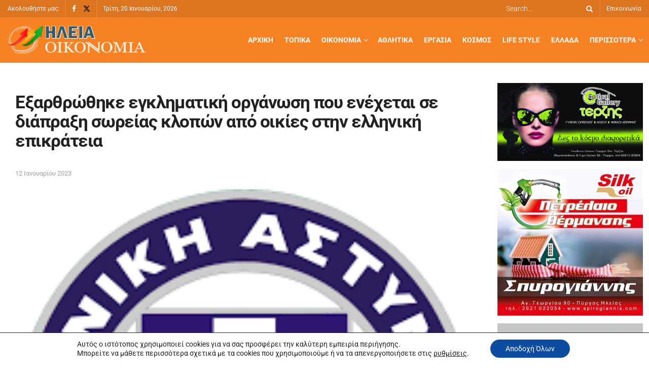

--- FILE ---
content_type: text/html; charset=UTF-8
request_url: https://www.iliaoikonomia.gr/exarthrothike-egklimatiki-organosi-pou-enechetai-se-diapraxi-soreias-klopon-apo-oikies-stin-elliniki-epikrateia/
body_size: 166094
content:
<!doctype html>
<!--[if lt IE 7]><html
class="no-js lt-ie9 lt-ie8 lt-ie7" lang="el" prefix="og: https://ogp.me/ns#"> <![endif]-->
<!--[if IE 7]><html
class="no-js lt-ie9 lt-ie8" lang="el" prefix="og: https://ogp.me/ns#"> <![endif]-->
<!--[if IE 8]><html
class="no-js lt-ie9" lang="el" prefix="og: https://ogp.me/ns#"> <![endif]-->
<!--[if IE 9]><html
class="no-js lt-ie10" lang="el" prefix="og: https://ogp.me/ns#"> <![endif]-->
<!--[if gt IE 8]><!--><html
class="no-js" lang="el" prefix="og: https://ogp.me/ns#"> <!--<![endif]--><head><meta
http-equiv="Content-Type" content="text/html; charset=UTF-8" /><meta
name='viewport' content='width=device-width, initial-scale=1, user-scalable=yes' /><link
rel="profile" href="http://gmpg.org/xfn/11" /><link
rel="pingback" href="" /><style>img:is([sizes="auto" i], [sizes^="auto," i]) { contain-intrinsic-size: 3000px 1500px }</style> <script defer src="[data-uri]" type="text/javascript"></script> <script defer src="[data-uri]" type="text/javascript"></script> <title>Εξαρθρώθηκε εγκληματική οργάνωση που ενέχεται σε διάπραξη σωρείας κλοπών από οικίες στην ελληνική επικράτεια - Ηλεία Οικονομία</title><meta
name="description" content="Εξιχνιάστηκαν συνολικά (63) περιπτώσεις κλοπών"/><meta
name="robots" content="follow, index, max-snippet:-1, max-video-preview:-1, max-image-preview:large"/><link
rel="canonical" href="https://www.iliaoikonomia.gr/exarthrothike-egklimatiki-organosi-pou-enechetai-se-diapraxi-soreias-klopon-apo-oikies-stin-elliniki-epikrateia/" /><meta
property="og:locale" content="el_GR" /><meta
property="og:type" content="article" /><meta
property="og:title" content="Εξαρθρώθηκε εγκληματική οργάνωση που ενέχεται σε διάπραξη σωρείας κλοπών από οικίες στην ελληνική επικράτεια - Ηλεία Οικονομία" /><meta
property="og:description" content="Εξιχνιάστηκαν συνολικά (63) περιπτώσεις κλοπών" /><meta
property="og:url" content="https://www.iliaoikonomia.gr/exarthrothike-egklimatiki-organosi-pou-enechetai-se-diapraxi-soreias-klopon-apo-oikies-stin-elliniki-epikrateia/" /><meta
property="og:site_name" content="Ηλεία Οικονομία" /><meta
property="article:tag" content="Εξαρθρώθηκε εγκληματική οργάνωση που ενέχεται σε διάπραξη σωρείας κλοπών από οικίες στην ελληνική επικράτεια" /><meta
property="article:section" content="Ελλάδα" /><meta
property="og:image" content="https://www.iliaoikonomia.gr/wp-content/uploads/2023/01/download.png" /><meta
property="og:image:secure_url" content="https://www.iliaoikonomia.gr/wp-content/uploads/2023/01/download.png" /><meta
property="og:image:width" content="216" /><meta
property="og:image:height" content="234" /><meta
property="og:image:alt" content="Εξαρθρώθηκε εγκληματική οργάνωση που ενέχεται σε διάπραξη σωρείας κλοπών από οικίες στην ελληνική επικράτεια" /><meta
property="og:image:type" content="image/png" /><meta
property="article:published_time" content="2023-01-12T12:44:19+02:00" /><meta
name="twitter:card" content="summary_large_image" /><meta
name="twitter:title" content="Εξαρθρώθηκε εγκληματική οργάνωση που ενέχεται σε διάπραξη σωρείας κλοπών από οικίες στην ελληνική επικράτεια - Ηλεία Οικονομία" /><meta
name="twitter:description" content="Εξιχνιάστηκαν συνολικά (63) περιπτώσεις κλοπών" /><meta
name="twitter:image" content="https://www.iliaoikonomia.gr/wp-content/uploads/2023/01/download.png" /><meta
name="twitter:label1" content="Written by" /><meta
name="twitter:data1" content="Βάσω Αγγελίδη" /><meta
name="twitter:label2" content="Time to read" /><meta
name="twitter:data2" content="2 minutes" /> <script type="application/ld+json" class="rank-math-schema">{"@context":"https://schema.org","@graph":[{"@type":["Organization","Person"],"@id":"https://www.iliaoikonomia.gr/#person","name":"\u0397\u03bb\u03b5\u03af\u03b1 \u039f\u03b9\u03ba\u03bf\u03bd\u03bf\u03bc\u03af\u03b1","url":"https://www.iliaoikonomia.gr","logo":{"@type":"ImageObject","@id":"https://www.iliaoikonomia.gr/#logo","url":"https://www.iliaoikonomia.gr/wp-content/uploads/2020/09/logo-1.png","contentUrl":"https://www.iliaoikonomia.gr/wp-content/uploads/2020/09/logo-1.png","caption":"\u0397\u03bb\u03b5\u03af\u03b1 \u039f\u03b9\u03ba\u03bf\u03bd\u03bf\u03bc\u03af\u03b1","inLanguage":"el","width":"272","height":"59"},"image":{"@id":"https://www.iliaoikonomia.gr/#logo"}},{"@type":"WebSite","@id":"https://www.iliaoikonomia.gr/#website","url":"https://www.iliaoikonomia.gr","name":"\u0397\u03bb\u03b5\u03af\u03b1 \u039f\u03b9\u03ba\u03bf\u03bd\u03bf\u03bc\u03af\u03b1","publisher":{"@id":"https://www.iliaoikonomia.gr/#person"},"inLanguage":"el"},{"@type":"ImageObject","@id":"https://www.iliaoikonomia.gr/wp-content/uploads/2023/01/download.png","url":"https://www.iliaoikonomia.gr/wp-content/uploads/2023/01/download.png","width":"216","height":"234","inLanguage":"el"},{"@type":"WebPage","@id":"https://www.iliaoikonomia.gr/exarthrothike-egklimatiki-organosi-pou-enechetai-se-diapraxi-soreias-klopon-apo-oikies-stin-elliniki-epikrateia/#webpage","url":"https://www.iliaoikonomia.gr/exarthrothike-egklimatiki-organosi-pou-enechetai-se-diapraxi-soreias-klopon-apo-oikies-stin-elliniki-epikrateia/","name":"\u0395\u03be\u03b1\u03c1\u03b8\u03c1\u03ce\u03b8\u03b7\u03ba\u03b5 \u03b5\u03b3\u03ba\u03bb\u03b7\u03bc\u03b1\u03c4\u03b9\u03ba\u03ae \u03bf\u03c1\u03b3\u03ac\u03bd\u03c9\u03c3\u03b7 \u03c0\u03bf\u03c5 \u03b5\u03bd\u03ad\u03c7\u03b5\u03c4\u03b1\u03b9 \u03c3\u03b5 \u03b4\u03b9\u03ac\u03c0\u03c1\u03b1\u03be\u03b7 \u03c3\u03c9\u03c1\u03b5\u03af\u03b1\u03c2 \u03ba\u03bb\u03bf\u03c0\u03ce\u03bd \u03b1\u03c0\u03cc \u03bf\u03b9\u03ba\u03af\u03b5\u03c2 \u03c3\u03c4\u03b7\u03bd \u03b5\u03bb\u03bb\u03b7\u03bd\u03b9\u03ba\u03ae \u03b5\u03c0\u03b9\u03ba\u03c1\u03ac\u03c4\u03b5\u03b9\u03b1 - \u0397\u03bb\u03b5\u03af\u03b1 \u039f\u03b9\u03ba\u03bf\u03bd\u03bf\u03bc\u03af\u03b1","datePublished":"2023-01-12T12:44:19+02:00","dateModified":"2023-01-12T12:44:19+02:00","isPartOf":{"@id":"https://www.iliaoikonomia.gr/#website"},"primaryImageOfPage":{"@id":"https://www.iliaoikonomia.gr/wp-content/uploads/2023/01/download.png"},"inLanguage":"el"},{"@type":"Person","@id":"https://www.iliaoikonomia.gr/author/vaso/","name":"\u0392\u03ac\u03c3\u03c9 \u0391\u03b3\u03b3\u03b5\u03bb\u03af\u03b4\u03b7","url":"https://www.iliaoikonomia.gr/author/vaso/","image":{"@type":"ImageObject","@id":"https://secure.gravatar.com/avatar/0e795105a83c7e4247c38021740a69fd308a7d690051775aa6481bfde9057d91?s=96&amp;d=mm&amp;r=g","url":"https://secure.gravatar.com/avatar/0e795105a83c7e4247c38021740a69fd308a7d690051775aa6481bfde9057d91?s=96&amp;d=mm&amp;r=g","caption":"\u0392\u03ac\u03c3\u03c9 \u0391\u03b3\u03b3\u03b5\u03bb\u03af\u03b4\u03b7","inLanguage":"el"}},{"@type":"BlogPosting","headline":"\u0395\u03be\u03b1\u03c1\u03b8\u03c1\u03ce\u03b8\u03b7\u03ba\u03b5 \u03b5\u03b3\u03ba\u03bb\u03b7\u03bc\u03b1\u03c4\u03b9\u03ba\u03ae \u03bf\u03c1\u03b3\u03ac\u03bd\u03c9\u03c3\u03b7 \u03c0\u03bf\u03c5 \u03b5\u03bd\u03ad\u03c7\u03b5\u03c4\u03b1\u03b9 \u03c3\u03b5 \u03b4\u03b9\u03ac\u03c0\u03c1\u03b1\u03be\u03b7 \u03c3\u03c9\u03c1\u03b5\u03af\u03b1\u03c2 \u03ba\u03bb\u03bf\u03c0\u03ce\u03bd \u03b1\u03c0\u03cc \u03bf\u03b9\u03ba\u03af\u03b5\u03c2 \u03c3\u03c4\u03b7\u03bd \u03b5\u03bb\u03bb\u03b7\u03bd\u03b9\u03ba\u03ae \u03b5\u03c0\u03b9\u03ba\u03c1\u03ac\u03c4\u03b5\u03b9\u03b1","datePublished":"2023-01-12T12:44:19+02:00","dateModified":"2023-01-12T12:44:19+02:00","articleSection":"\u0395\u03bb\u03bb\u03ac\u03b4\u03b1","author":{"@id":"https://www.iliaoikonomia.gr/author/vaso/","name":"\u0392\u03ac\u03c3\u03c9 \u0391\u03b3\u03b3\u03b5\u03bb\u03af\u03b4\u03b7"},"publisher":{"@id":"https://www.iliaoikonomia.gr/#person"},"description":"\u0395\u03be\u03b9\u03c7\u03bd\u03b9\u03ac\u03c3\u03c4\u03b7\u03ba\u03b1\u03bd \u03c3\u03c5\u03bd\u03bf\u03bb\u03b9\u03ba\u03ac (63) \u03c0\u03b5\u03c1\u03b9\u03c0\u03c4\u03ce\u03c3\u03b5\u03b9\u03c2 \u03ba\u03bb\u03bf\u03c0\u03ce\u03bd","name":"\u0395\u03be\u03b1\u03c1\u03b8\u03c1\u03ce\u03b8\u03b7\u03ba\u03b5 \u03b5\u03b3\u03ba\u03bb\u03b7\u03bc\u03b1\u03c4\u03b9\u03ba\u03ae \u03bf\u03c1\u03b3\u03ac\u03bd\u03c9\u03c3\u03b7 \u03c0\u03bf\u03c5 \u03b5\u03bd\u03ad\u03c7\u03b5\u03c4\u03b1\u03b9 \u03c3\u03b5 \u03b4\u03b9\u03ac\u03c0\u03c1\u03b1\u03be\u03b7 \u03c3\u03c9\u03c1\u03b5\u03af\u03b1\u03c2 \u03ba\u03bb\u03bf\u03c0\u03ce\u03bd \u03b1\u03c0\u03cc \u03bf\u03b9\u03ba\u03af\u03b5\u03c2 \u03c3\u03c4\u03b7\u03bd \u03b5\u03bb\u03bb\u03b7\u03bd\u03b9\u03ba\u03ae \u03b5\u03c0\u03b9\u03ba\u03c1\u03ac\u03c4\u03b5\u03b9\u03b1","@id":"https://www.iliaoikonomia.gr/exarthrothike-egklimatiki-organosi-pou-enechetai-se-diapraxi-soreias-klopon-apo-oikies-stin-elliniki-epikrateia/#richSnippet","isPartOf":{"@id":"https://www.iliaoikonomia.gr/exarthrothike-egklimatiki-organosi-pou-enechetai-se-diapraxi-soreias-klopon-apo-oikies-stin-elliniki-epikrateia/#webpage"},"image":{"@id":"https://www.iliaoikonomia.gr/wp-content/uploads/2023/01/download.png"},"inLanguage":"el","mainEntityOfPage":{"@id":"https://www.iliaoikonomia.gr/exarthrothike-egklimatiki-organosi-pou-enechetai-se-diapraxi-soreias-klopon-apo-oikies-stin-elliniki-epikrateia/#webpage"}}]}</script> <link
rel='dns-prefetch' href='//fonts.googleapis.com' /><link
rel='preconnect' href='https://fonts.gstatic.com' />
<script defer src="[data-uri]" id="iliao-ready"></script> <link
rel='stylesheet' id='dashicons-css' href='https://www.iliaoikonomia.gr/wp-includes/css/dashicons.min.css?ver=6.8.3' type='text/css' media='all' /><link
rel='stylesheet' id='post-views-counter-frontend-css' href='https://www.iliaoikonomia.gr/wp-content/plugins/post-views-counter/css/frontend.css?ver=1.7.1' type='text/css' media='all' /><link
rel='stylesheet' id='wp-block-library-css' href='https://www.iliaoikonomia.gr/wp-includes/css/dist/block-library/style.min.css?ver=6.8.3' type='text/css' media='all' /><style id='classic-theme-styles-inline-css' type='text/css'>/*! This file is auto-generated */
.wp-block-button__link{color:#fff;background-color:#32373c;border-radius:9999px;box-shadow:none;text-decoration:none;padding:calc(.667em + 2px) calc(1.333em + 2px);font-size:1.125em}.wp-block-file__button{background:#32373c;color:#fff;text-decoration:none}</style><style id='global-styles-inline-css' type='text/css'>:root{--wp--preset--aspect-ratio--square: 1;--wp--preset--aspect-ratio--4-3: 4/3;--wp--preset--aspect-ratio--3-4: 3/4;--wp--preset--aspect-ratio--3-2: 3/2;--wp--preset--aspect-ratio--2-3: 2/3;--wp--preset--aspect-ratio--16-9: 16/9;--wp--preset--aspect-ratio--9-16: 9/16;--wp--preset--color--black: #000000;--wp--preset--color--cyan-bluish-gray: #abb8c3;--wp--preset--color--white: #ffffff;--wp--preset--color--pale-pink: #f78da7;--wp--preset--color--vivid-red: #cf2e2e;--wp--preset--color--luminous-vivid-orange: #ff6900;--wp--preset--color--luminous-vivid-amber: #fcb900;--wp--preset--color--light-green-cyan: #7bdcb5;--wp--preset--color--vivid-green-cyan: #00d084;--wp--preset--color--pale-cyan-blue: #8ed1fc;--wp--preset--color--vivid-cyan-blue: #0693e3;--wp--preset--color--vivid-purple: #9b51e0;--wp--preset--gradient--vivid-cyan-blue-to-vivid-purple: linear-gradient(135deg,rgba(6,147,227,1) 0%,rgb(155,81,224) 100%);--wp--preset--gradient--light-green-cyan-to-vivid-green-cyan: linear-gradient(135deg,rgb(122,220,180) 0%,rgb(0,208,130) 100%);--wp--preset--gradient--luminous-vivid-amber-to-luminous-vivid-orange: linear-gradient(135deg,rgba(252,185,0,1) 0%,rgba(255,105,0,1) 100%);--wp--preset--gradient--luminous-vivid-orange-to-vivid-red: linear-gradient(135deg,rgba(255,105,0,1) 0%,rgb(207,46,46) 100%);--wp--preset--gradient--very-light-gray-to-cyan-bluish-gray: linear-gradient(135deg,rgb(238,238,238) 0%,rgb(169,184,195) 100%);--wp--preset--gradient--cool-to-warm-spectrum: linear-gradient(135deg,rgb(74,234,220) 0%,rgb(151,120,209) 20%,rgb(207,42,186) 40%,rgb(238,44,130) 60%,rgb(251,105,98) 80%,rgb(254,248,76) 100%);--wp--preset--gradient--blush-light-purple: linear-gradient(135deg,rgb(255,206,236) 0%,rgb(152,150,240) 100%);--wp--preset--gradient--blush-bordeaux: linear-gradient(135deg,rgb(254,205,165) 0%,rgb(254,45,45) 50%,rgb(107,0,62) 100%);--wp--preset--gradient--luminous-dusk: linear-gradient(135deg,rgb(255,203,112) 0%,rgb(199,81,192) 50%,rgb(65,88,208) 100%);--wp--preset--gradient--pale-ocean: linear-gradient(135deg,rgb(255,245,203) 0%,rgb(182,227,212) 50%,rgb(51,167,181) 100%);--wp--preset--gradient--electric-grass: linear-gradient(135deg,rgb(202,248,128) 0%,rgb(113,206,126) 100%);--wp--preset--gradient--midnight: linear-gradient(135deg,rgb(2,3,129) 0%,rgb(40,116,252) 100%);--wp--preset--font-size--small: 13px;--wp--preset--font-size--medium: 20px;--wp--preset--font-size--large: 36px;--wp--preset--font-size--x-large: 42px;--wp--preset--spacing--20: 0.44rem;--wp--preset--spacing--30: 0.67rem;--wp--preset--spacing--40: 1rem;--wp--preset--spacing--50: 1.5rem;--wp--preset--spacing--60: 2.25rem;--wp--preset--spacing--70: 3.38rem;--wp--preset--spacing--80: 5.06rem;--wp--preset--shadow--natural: 6px 6px 9px rgba(0, 0, 0, 0.2);--wp--preset--shadow--deep: 12px 12px 50px rgba(0, 0, 0, 0.4);--wp--preset--shadow--sharp: 6px 6px 0px rgba(0, 0, 0, 0.2);--wp--preset--shadow--outlined: 6px 6px 0px -3px rgba(255, 255, 255, 1), 6px 6px rgba(0, 0, 0, 1);--wp--preset--shadow--crisp: 6px 6px 0px rgba(0, 0, 0, 1);}:where(.is-layout-flex){gap: 0.5em;}:where(.is-layout-grid){gap: 0.5em;}body .is-layout-flex{display: flex;}.is-layout-flex{flex-wrap: wrap;align-items: center;}.is-layout-flex > :is(*, div){margin: 0;}body .is-layout-grid{display: grid;}.is-layout-grid > :is(*, div){margin: 0;}:where(.wp-block-columns.is-layout-flex){gap: 2em;}:where(.wp-block-columns.is-layout-grid){gap: 2em;}:where(.wp-block-post-template.is-layout-flex){gap: 1.25em;}:where(.wp-block-post-template.is-layout-grid){gap: 1.25em;}.has-black-color{color: var(--wp--preset--color--black) !important;}.has-cyan-bluish-gray-color{color: var(--wp--preset--color--cyan-bluish-gray) !important;}.has-white-color{color: var(--wp--preset--color--white) !important;}.has-pale-pink-color{color: var(--wp--preset--color--pale-pink) !important;}.has-vivid-red-color{color: var(--wp--preset--color--vivid-red) !important;}.has-luminous-vivid-orange-color{color: var(--wp--preset--color--luminous-vivid-orange) !important;}.has-luminous-vivid-amber-color{color: var(--wp--preset--color--luminous-vivid-amber) !important;}.has-light-green-cyan-color{color: var(--wp--preset--color--light-green-cyan) !important;}.has-vivid-green-cyan-color{color: var(--wp--preset--color--vivid-green-cyan) !important;}.has-pale-cyan-blue-color{color: var(--wp--preset--color--pale-cyan-blue) !important;}.has-vivid-cyan-blue-color{color: var(--wp--preset--color--vivid-cyan-blue) !important;}.has-vivid-purple-color{color: var(--wp--preset--color--vivid-purple) !important;}.has-black-background-color{background-color: var(--wp--preset--color--black) !important;}.has-cyan-bluish-gray-background-color{background-color: var(--wp--preset--color--cyan-bluish-gray) !important;}.has-white-background-color{background-color: var(--wp--preset--color--white) !important;}.has-pale-pink-background-color{background-color: var(--wp--preset--color--pale-pink) !important;}.has-vivid-red-background-color{background-color: var(--wp--preset--color--vivid-red) !important;}.has-luminous-vivid-orange-background-color{background-color: var(--wp--preset--color--luminous-vivid-orange) !important;}.has-luminous-vivid-amber-background-color{background-color: var(--wp--preset--color--luminous-vivid-amber) !important;}.has-light-green-cyan-background-color{background-color: var(--wp--preset--color--light-green-cyan) !important;}.has-vivid-green-cyan-background-color{background-color: var(--wp--preset--color--vivid-green-cyan) !important;}.has-pale-cyan-blue-background-color{background-color: var(--wp--preset--color--pale-cyan-blue) !important;}.has-vivid-cyan-blue-background-color{background-color: var(--wp--preset--color--vivid-cyan-blue) !important;}.has-vivid-purple-background-color{background-color: var(--wp--preset--color--vivid-purple) !important;}.has-black-border-color{border-color: var(--wp--preset--color--black) !important;}.has-cyan-bluish-gray-border-color{border-color: var(--wp--preset--color--cyan-bluish-gray) !important;}.has-white-border-color{border-color: var(--wp--preset--color--white) !important;}.has-pale-pink-border-color{border-color: var(--wp--preset--color--pale-pink) !important;}.has-vivid-red-border-color{border-color: var(--wp--preset--color--vivid-red) !important;}.has-luminous-vivid-orange-border-color{border-color: var(--wp--preset--color--luminous-vivid-orange) !important;}.has-luminous-vivid-amber-border-color{border-color: var(--wp--preset--color--luminous-vivid-amber) !important;}.has-light-green-cyan-border-color{border-color: var(--wp--preset--color--light-green-cyan) !important;}.has-vivid-green-cyan-border-color{border-color: var(--wp--preset--color--vivid-green-cyan) !important;}.has-pale-cyan-blue-border-color{border-color: var(--wp--preset--color--pale-cyan-blue) !important;}.has-vivid-cyan-blue-border-color{border-color: var(--wp--preset--color--vivid-cyan-blue) !important;}.has-vivid-purple-border-color{border-color: var(--wp--preset--color--vivid-purple) !important;}.has-vivid-cyan-blue-to-vivid-purple-gradient-background{background: var(--wp--preset--gradient--vivid-cyan-blue-to-vivid-purple) !important;}.has-light-green-cyan-to-vivid-green-cyan-gradient-background{background: var(--wp--preset--gradient--light-green-cyan-to-vivid-green-cyan) !important;}.has-luminous-vivid-amber-to-luminous-vivid-orange-gradient-background{background: var(--wp--preset--gradient--luminous-vivid-amber-to-luminous-vivid-orange) !important;}.has-luminous-vivid-orange-to-vivid-red-gradient-background{background: var(--wp--preset--gradient--luminous-vivid-orange-to-vivid-red) !important;}.has-very-light-gray-to-cyan-bluish-gray-gradient-background{background: var(--wp--preset--gradient--very-light-gray-to-cyan-bluish-gray) !important;}.has-cool-to-warm-spectrum-gradient-background{background: var(--wp--preset--gradient--cool-to-warm-spectrum) !important;}.has-blush-light-purple-gradient-background{background: var(--wp--preset--gradient--blush-light-purple) !important;}.has-blush-bordeaux-gradient-background{background: var(--wp--preset--gradient--blush-bordeaux) !important;}.has-luminous-dusk-gradient-background{background: var(--wp--preset--gradient--luminous-dusk) !important;}.has-pale-ocean-gradient-background{background: var(--wp--preset--gradient--pale-ocean) !important;}.has-electric-grass-gradient-background{background: var(--wp--preset--gradient--electric-grass) !important;}.has-midnight-gradient-background{background: var(--wp--preset--gradient--midnight) !important;}.has-small-font-size{font-size: var(--wp--preset--font-size--small) !important;}.has-medium-font-size{font-size: var(--wp--preset--font-size--medium) !important;}.has-large-font-size{font-size: var(--wp--preset--font-size--large) !important;}.has-x-large-font-size{font-size: var(--wp--preset--font-size--x-large) !important;}
:where(.wp-block-post-template.is-layout-flex){gap: 1.25em;}:where(.wp-block-post-template.is-layout-grid){gap: 1.25em;}
:where(.wp-block-columns.is-layout-flex){gap: 2em;}:where(.wp-block-columns.is-layout-grid){gap: 2em;}
:root :where(.wp-block-pullquote){font-size: 1.5em;line-height: 1.6;}</style><link
rel='stylesheet' id='widgetopts-styles-css' href='https://www.iliaoikonomia.gr/wp-content/plugins/widget-options/assets/css/widget-options.css?ver=4.1.3' type='text/css' media='all' /><link
rel='stylesheet' id='jnews-parent-style-css' href='https://www.iliaoikonomia.gr/wp-content/themes/jnews/style.css?ver=6.8.3' type='text/css' media='all' /><link
rel='stylesheet' id='elementor-frontend-css' href='https://www.iliaoikonomia.gr/wp-content/uploads/elementor/css/custom-frontend.min.css?ver=1768864038' type='text/css' media='all' /><link
rel='stylesheet' id='jeg_customizer_font-css' href='//fonts.googleapis.com/css?family=Roboto%3Areguler&#038;display=swap&#038;ver=1.3.0' type='text/css' media='all' /><link
rel='stylesheet' id='font-awesome-css' href='https://www.iliaoikonomia.gr/wp-content/plugins/elementor/assets/lib/font-awesome/css/font-awesome.min.css?ver=4.7.0' type='text/css' media='all' /><link
rel='stylesheet' id='jnews-icon-css' href='https://www.iliaoikonomia.gr/wp-content/themes/jnews/assets/fonts/jegicon/jegicon.css?ver=1.0.0' type='text/css' media='all' /><link
rel='stylesheet' id='jscrollpane-css' href='https://www.iliaoikonomia.gr/wp-content/themes/jnews/assets/css/jquery.jscrollpane.css?ver=1.0.0' type='text/css' media='all' /><link
rel='stylesheet' id='oknav-css' href='https://www.iliaoikonomia.gr/wp-content/themes/jnews/assets/css/okayNav.css?ver=1.0.0' type='text/css' media='all' /><link
rel='stylesheet' id='magnific-popup-css' href='https://www.iliaoikonomia.gr/wp-content/themes/jnews/assets/css/magnific-popup.css?ver=1.0.0' type='text/css' media='all' /><link
rel='stylesheet' id='chosen-css' href='https://www.iliaoikonomia.gr/wp-content/themes/jnews/assets/css/chosen/chosen.css?ver=1.0.0' type='text/css' media='all' /><link
rel='stylesheet' id='jnews-main-css' href='https://www.iliaoikonomia.gr/wp-content/themes/jnews/assets/css/main.css?ver=1.0.0' type='text/css' media='all' /><link
rel='stylesheet' id='jnews-pages-css' href='https://www.iliaoikonomia.gr/wp-content/themes/jnews/assets/css/pages.css?ver=1.0.0' type='text/css' media='all' /><link
rel='stylesheet' id='jnews-single-css' href='https://www.iliaoikonomia.gr/wp-content/themes/jnews/assets/css/single.css?ver=1.0.0' type='text/css' media='all' /><link
rel='stylesheet' id='jnews-responsive-css' href='https://www.iliaoikonomia.gr/wp-content/themes/jnews/assets/css/responsive.css?ver=1.0.0' type='text/css' media='all' /><link
rel='stylesheet' id='jnews-pb-temp-css' href='https://www.iliaoikonomia.gr/wp-content/themes/jnews/assets/css/pb-temp.css?ver=1.0.0' type='text/css' media='all' /><link
rel='stylesheet' id='jnews-elementor-css' href='https://www.iliaoikonomia.gr/wp-content/themes/jnews/assets/css/elementor-frontend.css?ver=1.0.0' type='text/css' media='all' /><link
rel='stylesheet' id='jnews-style-css' href='https://www.iliaoikonomia.gr/wp-content/themes/child/style.css?ver=1.0.0' type='text/css' media='all' /><link
rel='stylesheet' id='jnews-darkmode-css' href='https://www.iliaoikonomia.gr/wp-content/themes/jnews/assets/css/darkmode.css?ver=1.0.0' type='text/css' media='all' /><link
rel='stylesheet' id='moove_gdpr_frontend-css' href='https://www.iliaoikonomia.gr/wp-content/plugins/gdpr-cookie-compliance/dist/styles/gdpr-main-nf.css?ver=5.0.9' type='text/css' media='all' /><style id='moove_gdpr_frontend-inline-css' type='text/css'>#moove_gdpr_cookie_modal .moove-gdpr-modal-content .moove-gdpr-tab-main h3.tab-title, 
				#moove_gdpr_cookie_modal .moove-gdpr-modal-content .moove-gdpr-tab-main span.tab-title,
				#moove_gdpr_cookie_modal .moove-gdpr-modal-content .moove-gdpr-modal-left-content #moove-gdpr-menu li a, 
				#moove_gdpr_cookie_modal .moove-gdpr-modal-content .moove-gdpr-modal-left-content #moove-gdpr-menu li button,
				#moove_gdpr_cookie_modal .moove-gdpr-modal-content .moove-gdpr-modal-left-content .moove-gdpr-branding-cnt a,
				#moove_gdpr_cookie_modal .moove-gdpr-modal-content .moove-gdpr-modal-footer-content .moove-gdpr-button-holder a.mgbutton, 
				#moove_gdpr_cookie_modal .moove-gdpr-modal-content .moove-gdpr-modal-footer-content .moove-gdpr-button-holder button.mgbutton,
				#moove_gdpr_cookie_modal .cookie-switch .cookie-slider:after, 
				#moove_gdpr_cookie_modal .cookie-switch .slider:after, 
				#moove_gdpr_cookie_modal .switch .cookie-slider:after, 
				#moove_gdpr_cookie_modal .switch .slider:after,
				#moove_gdpr_cookie_info_bar .moove-gdpr-info-bar-container .moove-gdpr-info-bar-content p, 
				#moove_gdpr_cookie_info_bar .moove-gdpr-info-bar-container .moove-gdpr-info-bar-content p a,
				#moove_gdpr_cookie_info_bar .moove-gdpr-info-bar-container .moove-gdpr-info-bar-content a.mgbutton, 
				#moove_gdpr_cookie_info_bar .moove-gdpr-info-bar-container .moove-gdpr-info-bar-content button.mgbutton,
				#moove_gdpr_cookie_modal .moove-gdpr-modal-content .moove-gdpr-tab-main .moove-gdpr-tab-main-content h1, 
				#moove_gdpr_cookie_modal .moove-gdpr-modal-content .moove-gdpr-tab-main .moove-gdpr-tab-main-content h2, 
				#moove_gdpr_cookie_modal .moove-gdpr-modal-content .moove-gdpr-tab-main .moove-gdpr-tab-main-content h3, 
				#moove_gdpr_cookie_modal .moove-gdpr-modal-content .moove-gdpr-tab-main .moove-gdpr-tab-main-content h4, 
				#moove_gdpr_cookie_modal .moove-gdpr-modal-content .moove-gdpr-tab-main .moove-gdpr-tab-main-content h5, 
				#moove_gdpr_cookie_modal .moove-gdpr-modal-content .moove-gdpr-tab-main .moove-gdpr-tab-main-content h6,
				#moove_gdpr_cookie_modal .moove-gdpr-modal-content.moove_gdpr_modal_theme_v2 .moove-gdpr-modal-title .tab-title,
				#moove_gdpr_cookie_modal .moove-gdpr-modal-content.moove_gdpr_modal_theme_v2 .moove-gdpr-tab-main h3.tab-title, 
				#moove_gdpr_cookie_modal .moove-gdpr-modal-content.moove_gdpr_modal_theme_v2 .moove-gdpr-tab-main span.tab-title,
				#moove_gdpr_cookie_modal .moove-gdpr-modal-content.moove_gdpr_modal_theme_v2 .moove-gdpr-branding-cnt a {
					font-weight: inherit				}
			#moove_gdpr_cookie_modal,#moove_gdpr_cookie_info_bar,.gdpr_cookie_settings_shortcode_content{font-family:inherit}#moove_gdpr_save_popup_settings_button{background-color:#373737;color:#fff}#moove_gdpr_save_popup_settings_button:hover{background-color:#000}#moove_gdpr_cookie_info_bar .moove-gdpr-info-bar-container .moove-gdpr-info-bar-content a.mgbutton,#moove_gdpr_cookie_info_bar .moove-gdpr-info-bar-container .moove-gdpr-info-bar-content button.mgbutton{background-color:#0c4da2}#moove_gdpr_cookie_modal .moove-gdpr-modal-content .moove-gdpr-modal-footer-content .moove-gdpr-button-holder a.mgbutton,#moove_gdpr_cookie_modal .moove-gdpr-modal-content .moove-gdpr-modal-footer-content .moove-gdpr-button-holder button.mgbutton,.gdpr_cookie_settings_shortcode_content .gdpr-shr-button.button-green{background-color:#0c4da2;border-color:#0c4da2}#moove_gdpr_cookie_modal .moove-gdpr-modal-content .moove-gdpr-modal-footer-content .moove-gdpr-button-holder a.mgbutton:hover,#moove_gdpr_cookie_modal .moove-gdpr-modal-content .moove-gdpr-modal-footer-content .moove-gdpr-button-holder button.mgbutton:hover,.gdpr_cookie_settings_shortcode_content .gdpr-shr-button.button-green:hover{background-color:#fff;color:#0c4da2}#moove_gdpr_cookie_modal .moove-gdpr-modal-content .moove-gdpr-modal-close i,#moove_gdpr_cookie_modal .moove-gdpr-modal-content .moove-gdpr-modal-close span.gdpr-icon{background-color:#0c4da2;border:1px solid #0c4da2}#moove_gdpr_cookie_info_bar span.moove-gdpr-infobar-allow-all.focus-g,#moove_gdpr_cookie_info_bar span.moove-gdpr-infobar-allow-all:focus,#moove_gdpr_cookie_info_bar button.moove-gdpr-infobar-allow-all.focus-g,#moove_gdpr_cookie_info_bar button.moove-gdpr-infobar-allow-all:focus,#moove_gdpr_cookie_info_bar span.moove-gdpr-infobar-reject-btn.focus-g,#moove_gdpr_cookie_info_bar span.moove-gdpr-infobar-reject-btn:focus,#moove_gdpr_cookie_info_bar button.moove-gdpr-infobar-reject-btn.focus-g,#moove_gdpr_cookie_info_bar button.moove-gdpr-infobar-reject-btn:focus,#moove_gdpr_cookie_info_bar span.change-settings-button.focus-g,#moove_gdpr_cookie_info_bar span.change-settings-button:focus,#moove_gdpr_cookie_info_bar button.change-settings-button.focus-g,#moove_gdpr_cookie_info_bar button.change-settings-button:focus{-webkit-box-shadow:0 0 1px 3px #0c4da2;-moz-box-shadow:0 0 1px 3px #0c4da2;box-shadow:0 0 1px 3px #0c4da2}#moove_gdpr_cookie_modal .moove-gdpr-modal-content .moove-gdpr-modal-close i:hover,#moove_gdpr_cookie_modal .moove-gdpr-modal-content .moove-gdpr-modal-close span.gdpr-icon:hover,#moove_gdpr_cookie_info_bar span[data-href]>u.change-settings-button{color:#0c4da2}#moove_gdpr_cookie_modal .moove-gdpr-modal-content .moove-gdpr-modal-left-content #moove-gdpr-menu li.menu-item-selected a span.gdpr-icon,#moove_gdpr_cookie_modal .moove-gdpr-modal-content .moove-gdpr-modal-left-content #moove-gdpr-menu li.menu-item-selected button span.gdpr-icon{color:inherit}#moove_gdpr_cookie_modal .moove-gdpr-modal-content .moove-gdpr-modal-left-content #moove-gdpr-menu li a span.gdpr-icon,#moove_gdpr_cookie_modal .moove-gdpr-modal-content .moove-gdpr-modal-left-content #moove-gdpr-menu li button span.gdpr-icon{color:inherit}#moove_gdpr_cookie_modal .gdpr-acc-link{line-height:0;font-size:0;color:transparent;position:absolute}#moove_gdpr_cookie_modal .moove-gdpr-modal-content .moove-gdpr-modal-close:hover i,#moove_gdpr_cookie_modal .moove-gdpr-modal-content .moove-gdpr-modal-left-content #moove-gdpr-menu li a,#moove_gdpr_cookie_modal .moove-gdpr-modal-content .moove-gdpr-modal-left-content #moove-gdpr-menu li button,#moove_gdpr_cookie_modal .moove-gdpr-modal-content .moove-gdpr-modal-left-content #moove-gdpr-menu li button i,#moove_gdpr_cookie_modal .moove-gdpr-modal-content .moove-gdpr-modal-left-content #moove-gdpr-menu li a i,#moove_gdpr_cookie_modal .moove-gdpr-modal-content .moove-gdpr-tab-main .moove-gdpr-tab-main-content a:hover,#moove_gdpr_cookie_info_bar.moove-gdpr-dark-scheme .moove-gdpr-info-bar-container .moove-gdpr-info-bar-content a.mgbutton:hover,#moove_gdpr_cookie_info_bar.moove-gdpr-dark-scheme .moove-gdpr-info-bar-container .moove-gdpr-info-bar-content button.mgbutton:hover,#moove_gdpr_cookie_info_bar.moove-gdpr-dark-scheme .moove-gdpr-info-bar-container .moove-gdpr-info-bar-content a:hover,#moove_gdpr_cookie_info_bar.moove-gdpr-dark-scheme .moove-gdpr-info-bar-container .moove-gdpr-info-bar-content button:hover,#moove_gdpr_cookie_info_bar.moove-gdpr-dark-scheme .moove-gdpr-info-bar-container .moove-gdpr-info-bar-content span.change-settings-button:hover,#moove_gdpr_cookie_info_bar.moove-gdpr-dark-scheme .moove-gdpr-info-bar-container .moove-gdpr-info-bar-content button.change-settings-button:hover,#moove_gdpr_cookie_info_bar.moove-gdpr-dark-scheme .moove-gdpr-info-bar-container .moove-gdpr-info-bar-content u.change-settings-button:hover,#moove_gdpr_cookie_info_bar span[data-href]>u.change-settings-button,#moove_gdpr_cookie_info_bar.moove-gdpr-dark-scheme .moove-gdpr-info-bar-container .moove-gdpr-info-bar-content a.mgbutton.focus-g,#moove_gdpr_cookie_info_bar.moove-gdpr-dark-scheme .moove-gdpr-info-bar-container .moove-gdpr-info-bar-content button.mgbutton.focus-g,#moove_gdpr_cookie_info_bar.moove-gdpr-dark-scheme .moove-gdpr-info-bar-container .moove-gdpr-info-bar-content a.focus-g,#moove_gdpr_cookie_info_bar.moove-gdpr-dark-scheme .moove-gdpr-info-bar-container .moove-gdpr-info-bar-content button.focus-g,#moove_gdpr_cookie_info_bar.moove-gdpr-dark-scheme .moove-gdpr-info-bar-container .moove-gdpr-info-bar-content a.mgbutton:focus,#moove_gdpr_cookie_info_bar.moove-gdpr-dark-scheme .moove-gdpr-info-bar-container .moove-gdpr-info-bar-content button.mgbutton:focus,#moove_gdpr_cookie_info_bar.moove-gdpr-dark-scheme .moove-gdpr-info-bar-container .moove-gdpr-info-bar-content a:focus,#moove_gdpr_cookie_info_bar.moove-gdpr-dark-scheme .moove-gdpr-info-bar-container .moove-gdpr-info-bar-content button:focus,#moove_gdpr_cookie_info_bar.moove-gdpr-dark-scheme .moove-gdpr-info-bar-container .moove-gdpr-info-bar-content span.change-settings-button.focus-g,span.change-settings-button:focus,button.change-settings-button.focus-g,button.change-settings-button:focus,#moove_gdpr_cookie_info_bar.moove-gdpr-dark-scheme .moove-gdpr-info-bar-container .moove-gdpr-info-bar-content u.change-settings-button.focus-g,#moove_gdpr_cookie_info_bar.moove-gdpr-dark-scheme .moove-gdpr-info-bar-container .moove-gdpr-info-bar-content u.change-settings-button:focus{color:#0c4da2}#moove_gdpr_cookie_modal .moove-gdpr-branding.focus-g span,#moove_gdpr_cookie_modal .moove-gdpr-modal-content .moove-gdpr-tab-main a.focus-g,#moove_gdpr_cookie_modal .moove-gdpr-modal-content .moove-gdpr-tab-main .gdpr-cd-details-toggle.focus-g{color:#0c4da2}#moove_gdpr_cookie_modal.gdpr_lightbox-hide{display:none}</style> <script type="text/javascript" src="https://www.iliaoikonomia.gr/wp-includes/js/jquery/jquery.min.js?ver=3.7.1" id="jquery-core-js"></script> <script defer type="text/javascript" src="https://www.iliaoikonomia.gr/wp-includes/js/jquery/jquery-migrate.min.js?ver=3.4.1" id="jquery-migrate-js"></script> <meta
name="generator" content="Elementor 3.34.1; features: additional_custom_breakpoints; settings: css_print_method-external, google_font-enabled, font_display-auto"><style>.e-con.e-parent:nth-of-type(n+4):not(.e-lazyloaded):not(.e-no-lazyload),
				.e-con.e-parent:nth-of-type(n+4):not(.e-lazyloaded):not(.e-no-lazyload) * {
					background-image: none !important;
				}
				@media screen and (max-height: 1024px) {
					.e-con.e-parent:nth-of-type(n+3):not(.e-lazyloaded):not(.e-no-lazyload),
					.e-con.e-parent:nth-of-type(n+3):not(.e-lazyloaded):not(.e-no-lazyload) * {
						background-image: none !important;
					}
				}
				@media screen and (max-height: 640px) {
					.e-con.e-parent:nth-of-type(n+2):not(.e-lazyloaded):not(.e-no-lazyload),
					.e-con.e-parent:nth-of-type(n+2):not(.e-lazyloaded):not(.e-no-lazyload) * {
						background-image: none !important;
					}
				}</style> <script defer src="[data-uri]"></script> <link
rel="icon" href="https://www.iliaoikonomia.gr/wp-content/uploads/2020/09/cropped-favicon-01-32x32.png" sizes="32x32" /><link
rel="icon" href="https://www.iliaoikonomia.gr/wp-content/uploads/2020/09/cropped-favicon-01-192x192.png" sizes="192x192" /><link
rel="apple-touch-icon" href="https://www.iliaoikonomia.gr/wp-content/uploads/2020/09/cropped-favicon-01-180x180.png" /><meta
name="msapplication-TileImage" content="https://www.iliaoikonomia.gr/wp-content/uploads/2020/09/cropped-favicon-01-270x270.png" /><style type="text/css" id="wp-custom-css">.jeg_post_category {
    display: none !important;
}
body,html {
	overflow-x: hidden;
}
.moove-gdpr-branding-cnt {
    display: none !important;
}
.jeg_nav_row .sf-arrows .sf-with-ul:after {
    color: #fff;
}</style></head><body
class="wp-singular post-template-default single single-post postid-181111 single-format-standard wp-embed-responsive wp-theme-jnews wp-child-theme-child jeg_toggle_light jnews jsc_normal elementor-default elementor-kit-12 aa-prefix-iliao-">
<!-- Google Tag Manager (noscript) -->
<noscript><iframe src="https://www.googletagmanager.com/ns.html?id=GTM-5R7XZ37"
height="0" width="0" style="display:none;visibility:hidden"></iframe></noscript>
<!-- End Google Tag Manager (noscript) --><div
class="jeg_ad jeg_ad_top jnews_header_top_ads"><div
class='ads-wrapper  '></div></div><div
class="jeg_viewport"><div
class="jeg_header_wrapper"><div
class="jeg_header_instagram_wrapper"></div><div
class="jeg_header normal"><div
class="jeg_topbar jeg_container jeg_navbar_wrapper dark"><div
class="container"><div
class="jeg_nav_row"><div
class="jeg_nav_col jeg_nav_left  jeg_nav_grow"><div
class="item_wrap jeg_nav_alignleft"><div
class="jeg_nav_item jeg_nav_html">
Ακολουθήστε μας:</div><div
class="jeg_nav_item socials_widget jeg_social_icon_block nobg">
<a
href="https://www.facebook.com/ilia.oikonomia" target='_blank' rel='external noopener nofollow'  aria-label="Find us on Facebook" class="jeg_facebook"><i
class="fa fa-facebook"></i> </a><a
href="https://twitter.com/iliaoikonomia?lang=el" target='_blank' rel='external noopener nofollow'  aria-label="Find us on Twitter" class="jeg_twitter"><i
class="fa fa-twitter"><span
class="jeg-icon icon-twitter"><svg
xmlns="http://www.w3.org/2000/svg" height="1em" viewbox="0 0 512 512"><path
d="M389.2 48h70.6L305.6 224.2 487 464H345L233.7 318.6 106.5 464H35.8L200.7 275.5 26.8 48H172.4L272.9 180.9 389.2 48zM364.4 421.8h39.1L151.1 88h-42L364.4 421.8z"/></svg></span></i> </a></div><div
class="jeg_nav_item jeg_top_date">
Τρίτη, 20 Ιανουαρίου, 2026</div></div></div><div
class="jeg_nav_col jeg_nav_center  jeg_nav_normal"><div
class="item_wrap jeg_nav_aligncenter"></div></div><div
class="jeg_nav_col jeg_nav_right  jeg_nav_normal"><div
class="item_wrap jeg_nav_alignright"><div
class="jeg_nav_item jeg_nav_search"><div
class="jeg_search_wrapper jeg_search_no_expand square">
<a
href="#" class="jeg_search_toggle"><i
class="fa fa-search"></i></a><form
action="https://www.iliaoikonomia.gr/" method="get" class="jeg_search_form" target="_top">
<input
name="s" class="jeg_search_input" placeholder="Search..." type="text" value="" autocomplete="off">
<button
aria-label="Search Button" type="submit" class="jeg_search_button btn"><i
class="fa fa-search"></i></button></form><div
class="jeg_search_result jeg_search_hide with_result"><div
class="search-result-wrapper"></div><div
class="search-link search-noresult">
No Result</div><div
class="search-link search-all-button">
<i
class="fa fa-search"></i> View All Result</div></div></div></div><div
class="jeg_nav_item"><ul
class="jeg_menu jeg_top_menu"><li
id="menu-item-10604" class="menu-item menu-item-type-post_type menu-item-object-page menu-item-10604"><a
href="https://www.iliaoikonomia.gr/epikoinonia/">Επικοινωνία</a></li></ul></div></div></div></div></div></div><div
class="jeg_midbar jeg_container jeg_navbar_wrapper normal"><div
class="container"><div
class="jeg_nav_row"><div
class="jeg_nav_col jeg_nav_left jeg_nav_normal"><div
class="item_wrap jeg_nav_alignleft"><div
class="jeg_nav_item jeg_logo jeg_desktop_logo"><div
class="site-title">
<a
href="https://www.iliaoikonomia.gr/" aria-label="Visit Homepage" style="padding: 0 0 0 0;">
<img
class='jeg_logo_img' src="https://www.iliaoikonomia.gr/wp-content/uploads/2020/09/logo-1.png"  alt="Ηλεία Οικονομία"data-light-src="https://www.iliaoikonomia.gr/wp-content/uploads/2020/09/logo-1.png" data-light-srcset="https://www.iliaoikonomia.gr/wp-content/uploads/2020/09/logo-1.png 1x,  2x" data-dark-src="" data-dark-srcset=" 1x,  2x"width="272" height="59">			</a></div></div></div></div><div
class="jeg_nav_col jeg_nav_center jeg_nav_normal"><div
class="item_wrap jeg_nav_aligncenter"></div></div><div
class="jeg_nav_col jeg_nav_right jeg_nav_grow"><div
class="item_wrap jeg_nav_alignright"><div
class="jeg_nav_item jeg_main_menu_wrapper"><div
class="jeg_mainmenu_wrap"><ul
class="jeg_menu jeg_main_menu jeg_menu_style_1" data-animation="animate"><li
id="menu-item-624" class="menu-item menu-item-type-post_type menu-item-object-page menu-item-home menu-item-624 bgnav" data-item-row="default" ><a
href="https://www.iliaoikonomia.gr/">Αρχική</a></li><li
id="menu-item-135142" class="menu-item menu-item-type-taxonomy menu-item-object-category menu-item-135142 bgnav" data-item-row="default" ><a
href="https://www.iliaoikonomia.gr/category/topika-nea/">Τοπικά</a></li><li
id="menu-item-626" class="menu-item menu-item-type-taxonomy menu-item-object-category menu-item-has-children menu-item-626 bgnav" data-item-row="default" ><a
href="https://www.iliaoikonomia.gr/category/%ce%bf%ce%b9%ce%ba%ce%bf%ce%bd%ce%bf%ce%bc%ce%af%ce%b1/">Οικονομία</a><ul
class="sub-menu"><li
id="menu-item-4545" class="menu-item menu-item-type-taxonomy menu-item-object-category menu-item-4545 bgnav" data-item-row="default" ><a
href="https://www.iliaoikonomia.gr/category/%ce%b5%cf%80%ce%b9%cf%87%ce%b5%ce%b9%cf%81%ce%ae%cf%83%ce%b5%ce%b9%cf%82/">Επιχειρήσεις</a></li><li
id="menu-item-4546" class="menu-item menu-item-type-taxonomy menu-item-object-category menu-item-4546 bgnav" data-item-row="default" ><a
href="https://www.iliaoikonomia.gr/category/%cf%86%ce%bf%cf%81%ce%bf%ce%bb%ce%bf%ce%b3%ce%b9%ce%ba%ce%ac/">Φορολογικά</a></li></ul></li><li
id="menu-item-10611" class="menu-item menu-item-type-taxonomy menu-item-object-category menu-item-10611 bgnav" data-item-row="default" ><a
href="https://www.iliaoikonomia.gr/category/%ce%b1%ce%b8%ce%bb%ce%b7%cf%84%ce%b9%ce%ba%ce%ac/">Αθλητικά</a></li><li
id="menu-item-628" class="menu-item menu-item-type-taxonomy menu-item-object-category menu-item-628 bgnav" data-item-row="default" ><a
href="https://www.iliaoikonomia.gr/category/%ce%b5%cf%81%ce%b3%ce%b1%cf%83%ce%af%ce%b1/">Εργασία</a></li><li
id="menu-item-629" class="menu-item menu-item-type-taxonomy menu-item-object-category menu-item-629 bgnav" data-item-row="default" ><a
href="https://www.iliaoikonomia.gr/category/%ce%ba%cf%8c%cf%83%ce%bc%ce%bf%cf%82/">Κόσμος</a></li><li
id="menu-item-630" class="menu-item menu-item-type-taxonomy menu-item-object-category menu-item-630 bgnav" data-item-row="default" ><a
href="https://www.iliaoikonomia.gr/category/life-style/">Life Style</a></li><li
id="menu-item-631" class="menu-item menu-item-type-taxonomy menu-item-object-category current-post-ancestor current-menu-parent current-post-parent menu-item-631 bgnav" data-item-row="default" ><a
href="https://www.iliaoikonomia.gr/category/%ce%b5%ce%bb%ce%bb%ce%ac%ce%b4%ce%b1/">Ελλάδα</a></li><li
id="menu-item-4390" class="menu-item menu-item-type-custom menu-item-object-custom menu-item-has-children menu-item-4390 bgnav" data-item-row="default" ><a
href="#">Περισσότερα</a><ul
class="sub-menu"><li
id="menu-item-4395" class="menu-item menu-item-type-taxonomy menu-item-object-category menu-item-4395 bgnav" data-item-row="default" ><a
href="https://www.iliaoikonomia.gr/category/%cf%80%ce%bf%ce%bb%ce%b9%cf%84%ce%b9%cf%83%ce%bc%cf%8c%cf%82/">Πολιτισμός</a></li><li
id="menu-item-4392" class="menu-item menu-item-type-taxonomy menu-item-object-category menu-item-4392 bgnav" data-item-row="default" ><a
href="https://www.iliaoikonomia.gr/category/%ce%b5%ce%ba%cf%80%ce%b1%ce%af%ce%b4%ce%b5%cf%85%cf%83%ce%b7/">Εκπαίδευση</a></li><li
id="menu-item-4391" class="menu-item menu-item-type-taxonomy menu-item-object-category menu-item-4391 bgnav" data-item-row="default" ><a
href="https://www.iliaoikonomia.gr/category/%ce%b1%cf%81%ce%b8%cf%81%ce%bf%ce%b3%cf%81%ce%b1%cf%86%ce%af%ce%b1/">Αρθρογραφία</a></li><li
id="menu-item-4394" class="menu-item menu-item-type-taxonomy menu-item-object-category menu-item-4394 bgnav" data-item-row="default" ><a
href="https://www.iliaoikonomia.gr/category/%cf%80%ce%bf%ce%bb%ce%b9%cf%84%ce%b9%ce%ba%ce%ae/">Πολιτική</a></li><li
id="menu-item-4393" class="menu-item menu-item-type-taxonomy menu-item-object-category menu-item-4393 bgnav" data-item-row="default" ><a
href="https://www.iliaoikonomia.gr/category/%ce%b5%cf%80%ce%b5%ce%bd%ce%b4%cf%8d%cf%83%ce%b5%ce%b9%cf%82/">Επενδύσεις</a></li><li
id="menu-item-4396" class="menu-item menu-item-type-taxonomy menu-item-object-category menu-item-4396 bgnav" data-item-row="default" ><a
href="https://www.iliaoikonomia.gr/category/%cf%85%ce%b3%ce%b5%ce%af%ce%b1/">Υγεία</a></li><li
id="menu-item-4397" class="menu-item menu-item-type-taxonomy menu-item-object-category menu-item-4397 bgnav" data-item-row="default" ><a
href="https://www.iliaoikonomia.gr/category/%ce%b5%ce%ba%ce%bb%ce%bf%ce%b3%ce%ad%cf%82-2015/">Εκλογές 2015</a></li></ul></li></ul></div></div></div></div></div></div></div></div></div><div
class="jeg_header_sticky"><div
class="sticky_blankspace"></div><div
class="jeg_header normal"><div
class="jeg_container"><div
data-mode="scroll" class="jeg_stickybar jeg_navbar jeg_navbar_wrapper jeg_navbar_normal jeg_navbar_normal"><div
class="container"><div
class="jeg_nav_row"><div
class="jeg_nav_col jeg_nav_left jeg_nav_grow"><div
class="item_wrap jeg_nav_alignleft"><div
class="jeg_nav_item jeg_main_menu_wrapper"><div
class="jeg_mainmenu_wrap"><ul
class="jeg_menu jeg_main_menu jeg_menu_style_1" data-animation="animate"><li
id="menu-item-624" class="menu-item menu-item-type-post_type menu-item-object-page menu-item-home menu-item-624 bgnav" data-item-row="default" ><a
href="https://www.iliaoikonomia.gr/">Αρχική</a></li><li
id="menu-item-135142" class="menu-item menu-item-type-taxonomy menu-item-object-category menu-item-135142 bgnav" data-item-row="default" ><a
href="https://www.iliaoikonomia.gr/category/topika-nea/">Τοπικά</a></li><li
id="menu-item-626" class="menu-item menu-item-type-taxonomy menu-item-object-category menu-item-has-children menu-item-626 bgnav" data-item-row="default" ><a
href="https://www.iliaoikonomia.gr/category/%ce%bf%ce%b9%ce%ba%ce%bf%ce%bd%ce%bf%ce%bc%ce%af%ce%b1/">Οικονομία</a><ul
class="sub-menu"><li
id="menu-item-4545" class="menu-item menu-item-type-taxonomy menu-item-object-category menu-item-4545 bgnav" data-item-row="default" ><a
href="https://www.iliaoikonomia.gr/category/%ce%b5%cf%80%ce%b9%cf%87%ce%b5%ce%b9%cf%81%ce%ae%cf%83%ce%b5%ce%b9%cf%82/">Επιχειρήσεις</a></li><li
id="menu-item-4546" class="menu-item menu-item-type-taxonomy menu-item-object-category menu-item-4546 bgnav" data-item-row="default" ><a
href="https://www.iliaoikonomia.gr/category/%cf%86%ce%bf%cf%81%ce%bf%ce%bb%ce%bf%ce%b3%ce%b9%ce%ba%ce%ac/">Φορολογικά</a></li></ul></li><li
id="menu-item-10611" class="menu-item menu-item-type-taxonomy menu-item-object-category menu-item-10611 bgnav" data-item-row="default" ><a
href="https://www.iliaoikonomia.gr/category/%ce%b1%ce%b8%ce%bb%ce%b7%cf%84%ce%b9%ce%ba%ce%ac/">Αθλητικά</a></li><li
id="menu-item-628" class="menu-item menu-item-type-taxonomy menu-item-object-category menu-item-628 bgnav" data-item-row="default" ><a
href="https://www.iliaoikonomia.gr/category/%ce%b5%cf%81%ce%b3%ce%b1%cf%83%ce%af%ce%b1/">Εργασία</a></li><li
id="menu-item-629" class="menu-item menu-item-type-taxonomy menu-item-object-category menu-item-629 bgnav" data-item-row="default" ><a
href="https://www.iliaoikonomia.gr/category/%ce%ba%cf%8c%cf%83%ce%bc%ce%bf%cf%82/">Κόσμος</a></li><li
id="menu-item-630" class="menu-item menu-item-type-taxonomy menu-item-object-category menu-item-630 bgnav" data-item-row="default" ><a
href="https://www.iliaoikonomia.gr/category/life-style/">Life Style</a></li><li
id="menu-item-631" class="menu-item menu-item-type-taxonomy menu-item-object-category current-post-ancestor current-menu-parent current-post-parent menu-item-631 bgnav" data-item-row="default" ><a
href="https://www.iliaoikonomia.gr/category/%ce%b5%ce%bb%ce%bb%ce%ac%ce%b4%ce%b1/">Ελλάδα</a></li><li
id="menu-item-4390" class="menu-item menu-item-type-custom menu-item-object-custom menu-item-has-children menu-item-4390 bgnav" data-item-row="default" ><a
href="#">Περισσότερα</a><ul
class="sub-menu"><li
id="menu-item-4395" class="menu-item menu-item-type-taxonomy menu-item-object-category menu-item-4395 bgnav" data-item-row="default" ><a
href="https://www.iliaoikonomia.gr/category/%cf%80%ce%bf%ce%bb%ce%b9%cf%84%ce%b9%cf%83%ce%bc%cf%8c%cf%82/">Πολιτισμός</a></li><li
id="menu-item-4392" class="menu-item menu-item-type-taxonomy menu-item-object-category menu-item-4392 bgnav" data-item-row="default" ><a
href="https://www.iliaoikonomia.gr/category/%ce%b5%ce%ba%cf%80%ce%b1%ce%af%ce%b4%ce%b5%cf%85%cf%83%ce%b7/">Εκπαίδευση</a></li><li
id="menu-item-4391" class="menu-item menu-item-type-taxonomy menu-item-object-category menu-item-4391 bgnav" data-item-row="default" ><a
href="https://www.iliaoikonomia.gr/category/%ce%b1%cf%81%ce%b8%cf%81%ce%bf%ce%b3%cf%81%ce%b1%cf%86%ce%af%ce%b1/">Αρθρογραφία</a></li><li
id="menu-item-4394" class="menu-item menu-item-type-taxonomy menu-item-object-category menu-item-4394 bgnav" data-item-row="default" ><a
href="https://www.iliaoikonomia.gr/category/%cf%80%ce%bf%ce%bb%ce%b9%cf%84%ce%b9%ce%ba%ce%ae/">Πολιτική</a></li><li
id="menu-item-4393" class="menu-item menu-item-type-taxonomy menu-item-object-category menu-item-4393 bgnav" data-item-row="default" ><a
href="https://www.iliaoikonomia.gr/category/%ce%b5%cf%80%ce%b5%ce%bd%ce%b4%cf%8d%cf%83%ce%b5%ce%b9%cf%82/">Επενδύσεις</a></li><li
id="menu-item-4396" class="menu-item menu-item-type-taxonomy menu-item-object-category menu-item-4396 bgnav" data-item-row="default" ><a
href="https://www.iliaoikonomia.gr/category/%cf%85%ce%b3%ce%b5%ce%af%ce%b1/">Υγεία</a></li><li
id="menu-item-4397" class="menu-item menu-item-type-taxonomy menu-item-object-category menu-item-4397 bgnav" data-item-row="default" ><a
href="https://www.iliaoikonomia.gr/category/%ce%b5%ce%ba%ce%bb%ce%bf%ce%b3%ce%ad%cf%82-2015/">Εκλογές 2015</a></li></ul></li></ul></div></div></div></div><div
class="jeg_nav_col jeg_nav_center jeg_nav_normal"><div
class="item_wrap jeg_nav_aligncenter"></div></div><div
class="jeg_nav_col jeg_nav_right jeg_nav_normal"><div
class="item_wrap jeg_nav_alignright"><div
class="jeg_nav_item jeg_search_wrapper search_icon jeg_search_popup_expand">
<a
href="#" class="jeg_search_toggle" aria-label="Search Button"><i
class="fa fa-search"></i></a><form
action="https://www.iliaoikonomia.gr/" method="get" class="jeg_search_form" target="_top">
<input
name="s" class="jeg_search_input" placeholder="Search..." type="text" value="" autocomplete="off">
<button
aria-label="Search Button" type="submit" class="jeg_search_button btn"><i
class="fa fa-search"></i></button></form><div
class="jeg_search_result jeg_search_hide with_result"><div
class="search-result-wrapper"></div><div
class="search-link search-noresult">
No Result</div><div
class="search-link search-all-button">
<i
class="fa fa-search"></i> View All Result</div></div></div></div></div></div></div></div></div></div></div><div
class="jeg_navbar_mobile_wrapper"><div
class="jeg_navbar_mobile" data-mode="scroll"><div
class="jeg_mobile_bottombar jeg_mobile_midbar jeg_container dark"><div
class="container"><div
class="jeg_nav_row"><div
class="jeg_nav_col jeg_nav_left jeg_nav_normal"><div
class="item_wrap jeg_nav_alignleft"><div
class="jeg_nav_item">
<a
href="#" aria-label="Show Menu" class="toggle_btn jeg_mobile_toggle"><i
class="fa fa-bars"></i></a></div></div></div><div
class="jeg_nav_col jeg_nav_center jeg_nav_grow"><div
class="item_wrap jeg_nav_aligncenter"><div
class="jeg_nav_item jeg_mobile_logo"><div
class="site-title">
<a
href="https://www.iliaoikonomia.gr/" aria-label="Visit Homepage">
<img
class='jeg_logo_img' src="https://www.iliaoikonomia.gr/wp-content/uploads/2020/09/logo-1.png"  alt="Ηλεία Οικονομία"data-light-src="https://www.iliaoikonomia.gr/wp-content/uploads/2020/09/logo-1.png" data-light-srcset="https://www.iliaoikonomia.gr/wp-content/uploads/2020/09/logo-1.png 1x,  2x" data-dark-src="" data-dark-srcset=" 1x,  2x"width="272" height="59">			</a></div></div></div></div><div
class="jeg_nav_col jeg_nav_right jeg_nav_normal"><div
class="item_wrap jeg_nav_alignright"><div
class="jeg_nav_item jeg_search_wrapper jeg_search_popup_expand">
<a
href="#" aria-label="Search Button" class="jeg_search_toggle"><i
class="fa fa-search"></i></a><form
action="https://www.iliaoikonomia.gr/" method="get" class="jeg_search_form" target="_top">
<input
name="s" class="jeg_search_input" placeholder="Search..." type="text" value="" autocomplete="off">
<button
aria-label="Search Button" type="submit" class="jeg_search_button btn"><i
class="fa fa-search"></i></button></form><div
class="jeg_search_result jeg_search_hide with_result"><div
class="search-result-wrapper"></div><div
class="search-link search-noresult">
No Result</div><div
class="search-link search-all-button">
<i
class="fa fa-search"></i> View All Result</div></div></div></div></div></div></div></div></div><div
class="sticky_blankspace" style="height: 60px;"></div></div><div
class="jeg_ad jeg_ad_top jnews_header_bottom_ads"><div
class='ads-wrapper  '></div></div><div
class="post-wrapper"><div
class="post-wrap" ><div
class="jeg_main "><div
class="jeg_container"><div
class="jeg_content"><div
class="jeg_vc_content custom_post_template"><div
data-elementor-type="wp-post" data-elementor-id="4559" class="elementor elementor-4559"><section
class="elementor-section elementor-top-section elementor-element elementor-element-7a831f6 elementor-section-boxed elementor-section-height-default elementor-section-height-default" data-id="7a831f6" data-element_type="section"><div
class="elementor-container elementor-column-gap-default"><div
class="elementor-column elementor-col-50 elementor-top-column elementor-element elementor-element-d37ed3a" data-id="d37ed3a" data-element_type="column"><div
class="elementor-widget-wrap elementor-element-populated"><div
class="elementor-element elementor-element-594bdcb elementor-widget elementor-widget-jnews_post_breadcrumb_elementor" data-id="594bdcb" data-element_type="widget" data-widget_type="jnews_post_breadcrumb_elementor.default"><div
class="elementor-widget-container"><div
class='jeg_custom_breadcrumb_wrapper   '></div></div></div><div
class="elementor-element elementor-element-14f913e elementor-widget elementor-widget-jnews_post_title_elementor" data-id="14f913e" data-element_type="widget" data-widget_type="jnews_post_title_elementor.default"><div
class="elementor-widget-container"><div
class='jeg_custom_title_wrapper normal  '><h1 class="jeg_post_title">Εξαρθρώθηκε εγκληματική οργάνωση που ενέχεται σε διάπραξη σωρείας κλοπών από οικίες στην ελληνική επικράτεια</h1></div></div></div><div
class="elementor-element elementor-element-7cdbd99 elementor-widget elementor-widget-jnews_post_meta_elementor" data-id="7cdbd99" data-element_type="widget" data-widget_type="jnews_post_meta_elementor.default"><div
class="elementor-widget-container"><div
class='jeg_post_meta jeg_custom_meta_wrapper   '><div
class='meta_left'><div
class="jeg_meta_date">
<a
href="https://www.iliaoikonomia.gr/exarthrothike-egklimatiki-organosi-pou-enechetai-se-diapraxi-soreias-klopon-apo-oikies-stin-elliniki-epikrateia/">12 Ιανουαρίου 2023</a></div></div><div
class='meta_right'></div></div></div></div><div
class="elementor-element elementor-element-175f829 elementor-widget elementor-widget-jnews_post_feature_elementor" data-id="175f829" data-element_type="widget" data-widget_type="jnews_post_feature_elementor.default"><div
class="elementor-widget-container"><div
class="jeg_featured featured_image  "><a
href="https://www.iliaoikonomia.gr/wp-content/uploads/2023/01/download.png"><div
class="thumbnail-container animate-lazy" style="padding-bottom:108.333%"><img
fetchpriority="high" width="216" height="234" src="[data-uri]" class="attachment-jnews-750x536 size-jnews-750x536 lazyload wp-post-image" alt="Εξαρθρώθηκε εγκληματική οργάνωση που ενέχεται σε διάπραξη σωρείας κλοπών από οικίες στην ελληνική επικράτεια" decoding="async" data-src="https://www.iliaoikonomia.gr/wp-content/uploads/2023/01/download.png" data-srcset="" data-sizes="auto" data-expand="700" /></div></a></div></div></div><div
class="elementor-element elementor-element-e833cea elementor-widget elementor-widget-jnews_post_share_elementor" data-id="e833cea" data-element_type="widget" data-widget_type="jnews_post_share_elementor.default"><div
class="elementor-widget-container"><div
class='jeg_custom_share_wrapper   '></div></div></div><div
class="elementor-element elementor-element-2df51fb elementor-widget elementor-widget-jnews_post_share_elementor" data-id="2df51fb" data-element_type="widget" data-widget_type="jnews_post_share_elementor.default"><div
class="elementor-widget-container"><div
class='jeg_custom_share_wrapper   '></div></div></div><div
class="elementor-element elementor-element-e3f0d3e elementor-widget elementor-widget-jnews_post_content_elementor" data-id="e3f0d3e" data-element_type="widget" data-widget_type="jnews_post_content_elementor.default"><div
class="elementor-widget-container"><div
class='jeg_custom_content_wrapper   '><div
class='entry-content  no-share'><div
class="jeg_share_button share-float jeg_sticky_share clearfix share-monocrhome"></div><div
class='content-inner'><p>Εξαρθρώθηκε εγκληματική οργάνωση που ενέχεται σε διάπραξη σωρείας κλοπών<br
/>
από οικίες στην ελληνική επικράτεια</p><p>Εξιχνιάστηκαν συνολικά (63) περιπτώσεις κλοπών</p><p>Το παράνομο περιουσιακό όφελος που αποκόμισαν τα μέλη της οργάνωσης από<br
/>
τη διάπραξη των κλοπών ξεπερνά τις<br
/>
(620.000) ευρώ</p><p>Εξαρθρώθηκε, μετά από μεθοδική και συνδυαστική έρευνα αστυνομικών της<br
/>
Υποδιεύθυνσης Ασφάλειας Αγρινίου, εγκληματική οργάνωση που ενέχεται σε<br
/>
σωρεία κλοπών από οικίες στην ελληνική επικράτεια.</p><p>Για την υπόθεση αυτή, συνελήφθησαν σήμερα το πρωί, σε περιοχές της<br
/>
Αττικής, στην Πάτρα, στην Θεσσαλονίκη και στη Λαμία, συνολικά έντεκα<br
/>
ημεδαποί (έξι άνδρες – πέντε γυναίκες), μέλη της εγκληματικής οργάνωσης.</p><p>Για την σύλληψη των δραστών οργανώθηκε ευρείας κλίμακα αστυνομική<br
/>
επιχείρηση της Υποδιεύθυνσης Ασφαλείας Αγρινίου, η οποία υλοποιήθηκε με<br
/>
την συνδρομή αστυνομικών της Διεύθυνσης Αστυνομίας Ακαρνανίας της ΟΠΚΕ<br
/>
και του Τμήματος Δίωξης Ναρκωτικών της Υποδιεύθυνσης Ασφάλειας Αγρινίου,<br
/>
των Υποδιευθύνσεων Ασφάλειας Αθηνών, Δυτικής Αττικής, Πατρών, Λαμίας,<br
/>
της Διεύθυνσης Ασφάλειας Θεσσαλονίκης / ΤΠΚΕ, της Υ.Δ.Ε.Ζ.Ι.<br
/>
Θεσσαλονίκης, των Τμημάτων Ασφαλείας Δέλτα Θεσσαλονίκης, Ευόσμου, Ιλίου,<br
/>
Ξάνθης, Βέροιας, Λειβαδιάς και της ΟΠΚΕ Kαματερού.</p><p>Σε βάρος των συλληφθέντων σχηματίστηκε, κακουργηματικού χαρακτήρα,<br
/>
δικογραφία για τα κατά περίπτωση αδικήματα της σύστασης και συμμετοχής<br
/>
σε εγκληματική οργάνωση και της διάπραξης διακεκριμένων κλοπών.</p><p>Παράλληλα, ταυτοποιήθηκαν τα πλήρη στοιχεία ταυτότητας ακόμη δέκα μελών<br
/>
της οργάνωσης (τέσσερις άνδρες &#8211; έξι γυναίκες), που βαρύνονται με τα<br
/>
προαναφερόμενα αδικήματα.</p><p>Από την ενδελεχή έρευνα των αστυνομικών προέκυψε ότι, οι ανωτέρω<br
/>
κατηγορούμενοι από τον Ιούλιο του 2022, συγκρότησαν δομημένη και με<br
/>
διαρκή δράση εγκληματική οργάνωση, διαπράττοντας (63) διακεκριμένες<br
/>
κλοπές από οικίες, σε διάφορες πόλεις ανά την επικράτεια, κατά τις<br
/>
οποίες αφαίρεσαν συνολικά (178.870) ευρώ, τιμαλφή αξίας (424.900) ευρώ<br
/>
και (43) χρυσές λίρες, μεγάλο μέρος των οποίων μεταπωλούσαν στην Ελλάδα,<br
/>
καθώς και σε χώρες του εξωτερικού.</p><p>Πιο συγκεκριμένα, η εγκληματική οργάνωση ανέπτυξε την παράνομη δράση της<br
/>
στις παρακάτω πόλεις : Αγρίνιο, Βόνιτσα, Αθήνα, Μαρούσι, Πέραμα,<br
/>
Ραφήνα, Νέα Μάκρη, Κόρινθο, Θεσσαλονίκη, Αλεξανδρούπολη, Κομοτηνή,<br
/>
Σέρρες, Καρδίτσα, Τρίκαλα, Άρτα, Δράμα, Βέροια, Ιωάννινα, Βόλο, Λαμία,<br
/>
Κέρκυρα, Λευκάδα, Ηράκλειο και Ρέθυμνο Κρήτης.</p><p>Ως προς την μεθοδολογία των μελών της εγκληματικής οργάνωσης<br
/>
επισημαίνεται ότι, δρούσαν με διαφορετική σύνθεση κάθε φορά,<br
/>
προσεγγίζοντας πρωινές και μεσημεριανές ώρες, διαμερίσματα πολυκατοικιών<br
/>
εντός αστικών ιστών.</p><p>Σε ότι αφορά στον τρόπο δράσης της εγκληματικής οργάνωσης, τα μέλη της<br
/>
προσποιούμενα τους πωλητές αντικειμένων, προσέγγιζαν τις οικίες, ώστε να<br
/>
διαπιστώσουν την απουσία των ενοίκων και στη συνέχεια με τη χρήση<br
/>
τηλεκάρτας ή δελτίου αστυνομικής ταυτότητας, διερρήγνυαν ανασφάλιστες<br
/>
πόρτες και διέπρατταν τις κλοπές.</p><p>Μετά την τέλεση των κλοπών, οι συνεργοί τους, τους ανέμεναν σε οχήματα<br
/>
διαφυγής,  τα οποία ενάλλασσαν κάθε φορά, προκειμένου να καταστεί<br
/>
δυσχερής ο εντοπισμός τους από τις αστυνομικές Αρχές.</p><p>Επιπλέον, τα μέλη της εγκληματικής οργάνωσης επικοινωνούσαν μεταξύ τους<br
/>
μέσω εφαρμογών κοινωνικής δικτύωσης, ενώ κατά τις συνομιλίες τους<br
/>
χρησιμοποιούσαν κωδικοποιημένη φρασεολογία.</p><p>Σε έρευνες που πραγματοποιήθηκαν σε οικίες των κατηγορουμένων στην<br
/>
Βέροια, στην Ξάνθη και στην Λειβαδιά, βρέθηκαν και κατασχέθηκαν:</p><p>•       (6.500) ευρώ<br
/>
•       (4) οχήματα<br
/>
•       πλήθος κινητών τηλεφώνων και καρτών SIM και<br
/>
•       πλήθος ρολογιών καθώς και τιμαλφή.</p><p>Επισημαίνεται ότι, τα μέλη της εγκληματικής οργάνωσης αποκόμισαν από την<br
/>
διάπραξη των κλοπών παράνομο περιουσιακό όφελος, το οποίο ξεπερνά τις<br
/>
(620.000) ευρώ.</p><p>Οι συλληφθέντες θα οδηγηθούν στον Εισαγγελέα Πρωτοδικών Αθηνών.</p><p>Οι έρευνες συνεχίζονται από την Υποδιεύθυνση Ασφαλείας Αγρινίου<br
/>
προκειμένου να διακριβωθεί τυχόν συμμετοχή των κατηγορούμενων και σε<br
/>
άλλες περιπτώσεις κλοπών.<span
style="color: #888888;"></p><p></p></span></p></div></div></div></div></div><div
class="elementor-element elementor-element-ef4fdd1 elementor-widget elementor-widget-jnews_post_share_elementor" data-id="ef4fdd1" data-element_type="widget" data-widget_type="jnews_post_share_elementor.default"><div
class="elementor-widget-container"><div
class='jeg_custom_share_wrapper   '></div></div></div><div
class="elementor-element elementor-element-b17a45b elementor-widget elementor-widget-jnews_post_sequence_elementor" data-id="b17a45b" data-element_type="widget" data-widget_type="jnews_post_sequence_elementor.default"><div
class="elementor-widget-container"><div
class='jeg_custom_prev_next_wrapper jnews_prev_next_container   '><div
class="jeg_prevnext_post">
<a
href="https://www.iliaoikonomia.gr/topothetisi-dimarchou-pyrgou-stin-parousiasi-tis-psifiakis-platformas-visit-olympia-tis-p-e-ileias/" class="post prev-post">
<span
class="caption">Προηγούμενο Άρθρο</span><h3 class="post-title">Τοποθέτηση Δημάρχου Πύργου στην παρουσίαση της ψηφιακής πλατφόρμας «Visit Olympia» της Π.Ε. Ηλείας</h3>
</a>
<a
href="https://www.iliaoikonomia.gr/to-dasarcheio-pyrgou-episkefthike-o-nikos-kalakos/" class="post next-post">
<span
class="caption">Επόμενο Άρθρο</span><h3 class="post-title">To δασαρχείο Πύργου επισκέφθηκε ο Νίκος Καλάκος</h3>
</a></div></div></div></div><div
class="elementor-element elementor-element-a21cbcd elementor-widget elementor-widget-jnews_post_related_elementor" data-id="a21cbcd" data-element_type="widget" data-widget_type="jnews_post_related_elementor.default"><div
class="elementor-widget-container"><div
class='jnews_related_post_container jeg_custom_related_wrapper   '><div
class="jeg_postblock_11 jeg_postblock jeg_module_hook jeg_pagination_loadmore jeg_col_3o3 jnews_module_181111_10_696f6a0a010aa   " data-unique="jnews_module_181111_10_696f6a0a010aa"><div
class="jeg_block_heading jeg_block_heading_3 jeg_subcat_right"><h3 class="jeg_block_title"><span>Σχετικά<strong> Άρθρα</strong></span></h3></div><div
class="jeg_block_container"><div
class="jeg_posts_wrap"><div
class="jeg_posts jeg_load_more_flag"><article
class="jeg_post jeg_pl_md_card format-standard"><div
class="jeg_inner_post"><div
class="jeg_thumb">
<a
href="https://www.iliaoikonomia.gr/ametakinita-ta-stelechi-tou-opekepe-den-allaxan-oute-osous-einai-sti-dikografia-kai-erevnontai/" aria-label="Read article: Αμετακίνητα τα στελέχη του ΟΠΕΚΕΠΕ &#8211; Δεν άλλαξαν ούτε όσους είναι στη δικογραφία και ερευνώνται"><div
class="thumbnail-container animate-lazy  size-715 "><img
width="350" height="250" src="[data-uri]" class="attachment-jnews-350x250 size-jnews-350x250 lazyload wp-post-image" alt="Αμετακίνητα τα στελέχη του ΟΠΕΚΕΠΕ &#8211; Δεν άλλαξαν ούτε όσους είναι στη δικογραφία και ερευνώνται" decoding="async" sizes="(max-width: 350px) 100vw, 350px" data-src="https://www.iliaoikonomia.gr/wp-content/uploads/2026/01/97380211f555adaf6c01ba937680302d_XL-350x250.jpg" data-srcset="https://www.iliaoikonomia.gr/wp-content/uploads/2026/01/97380211f555adaf6c01ba937680302d_XL-350x250.jpg 350w, https://www.iliaoikonomia.gr/wp-content/uploads/2026/01/97380211f555adaf6c01ba937680302d_XL-120x86.jpg 120w, https://www.iliaoikonomia.gr/wp-content/uploads/2026/01/97380211f555adaf6c01ba937680302d_XL-750x536.jpg 750w, https://www.iliaoikonomia.gr/wp-content/uploads/2026/01/97380211f555adaf6c01ba937680302d_XL-1140x815.jpg 1140w" data-sizes="auto" data-expand="700" /></div></a></div><div
class="jeg_postblock_content"><div
class="jeg_post_category">
<span>
<a
href="https://www.iliaoikonomia.gr/category/%ce%b5%ce%bb%ce%bb%ce%ac%ce%b4%ce%b1/">Ελλάδα</a>
</span></div><h3 class="jeg_post_title">
<a
href="https://www.iliaoikonomia.gr/ametakinita-ta-stelechi-tou-opekepe-den-allaxan-oute-osous-einai-sti-dikografia-kai-erevnontai/">Αμετακίνητα τα στελέχη του ΟΠΕΚΕΠΕ &#8211; Δεν άλλαξαν ούτε όσους είναι στη δικογραφία και ερευνώνται</a></h3><div
class="jeg_post_meta"><div
class="jeg_meta_date"><a
href="https://www.iliaoikonomia.gr/ametakinita-ta-stelechi-tou-opekepe-den-allaxan-oute-osous-einai-sti-dikografia-kai-erevnontai/"><i
class="fa fa-clock-o"></i> 20 Ιανουαρίου 2026</a></div></div></div></div></article><article
class="jeg_post jeg_pl_md_card format-standard"><div
class="jeg_inner_post"><div
class="jeg_thumb">
<a
href="https://www.iliaoikonomia.gr/kairos-i-nea-vdomada-fernei-chionia-kai-ragdaies-kataigides/" aria-label="Read article: Καιρός: Η νέα βδομάδα φέρνει χιόνια και ραγδαίες καταιγίδες"><div
class="thumbnail-container animate-lazy  size-715 "><img
width="350" height="250" src="[data-uri]" class="attachment-jnews-350x250 size-jnews-350x250 lazyload wp-post-image" alt="Καιρός: Η νέα βδομάδα φέρνει χιόνια και ραγδαίες καταιγίδες" decoding="async" sizes="(max-width: 350px) 100vw, 350px" data-src="https://www.iliaoikonomia.gr/wp-content/uploads/2026/01/c2e9a7210d70e8fad1749beb9cb99fc1_XL-350x250.jpg" data-srcset="https://www.iliaoikonomia.gr/wp-content/uploads/2026/01/c2e9a7210d70e8fad1749beb9cb99fc1_XL-350x250.jpg 350w, https://www.iliaoikonomia.gr/wp-content/uploads/2026/01/c2e9a7210d70e8fad1749beb9cb99fc1_XL-120x86.jpg 120w, https://www.iliaoikonomia.gr/wp-content/uploads/2026/01/c2e9a7210d70e8fad1749beb9cb99fc1_XL-750x536.jpg 750w, https://www.iliaoikonomia.gr/wp-content/uploads/2026/01/c2e9a7210d70e8fad1749beb9cb99fc1_XL-1140x815.jpg 1140w" data-sizes="auto" data-expand="700" /></div></a></div><div
class="jeg_postblock_content"><div
class="jeg_post_category">
<span>
<a
href="https://www.iliaoikonomia.gr/category/%ce%b5%ce%bb%ce%bb%ce%ac%ce%b4%ce%b1/">Ελλάδα</a>
</span></div><h3 class="jeg_post_title">
<a
href="https://www.iliaoikonomia.gr/kairos-i-nea-vdomada-fernei-chionia-kai-ragdaies-kataigides/">Καιρός: Η νέα βδομάδα φέρνει χιόνια και ραγδαίες καταιγίδες</a></h3><div
class="jeg_post_meta"><div
class="jeg_meta_date"><a
href="https://www.iliaoikonomia.gr/kairos-i-nea-vdomada-fernei-chionia-kai-ragdaies-kataigides/"><i
class="fa fa-clock-o"></i> 19 Ιανουαρίου 2026</a></div></div></div></div></article><article
class="jeg_post jeg_pl_md_card format-standard"><div
class="jeg_inner_post"><div
class="jeg_thumb">
<a
href="https://www.iliaoikonomia.gr/koryfonetai-i-agonia-gia-tous-oreivates-ston-taygeto-se-exelixi-i-metafora-ton-4-travmation/" aria-label="Read article: Κορυφώνεται η αγωνία για τους ορειβάτες στον Ταΰγετο – Σε εξέλιξη η μεταφορά των 4 τραυματιών"><div
class="thumbnail-container animate-lazy  size-715 "><img
loading="lazy" width="350" height="250" src="[data-uri]" class="attachment-jnews-350x250 size-jnews-350x250 lazyload wp-post-image" alt="Κορυφώνεται η αγωνία για τους ορειβάτες στον Ταΰγετο – Σε εξέλιξη η μεταφορά των 4 τραυματιών" decoding="async" sizes="(max-width: 350px) 100vw, 350px" data-src="https://www.iliaoikonomia.gr/wp-content/uploads/2026/01/pmonibuyvtcrxewq-782x440-1-350x250.jpg" data-srcset="https://www.iliaoikonomia.gr/wp-content/uploads/2026/01/pmonibuyvtcrxewq-782x440-1-350x250.jpg 350w, https://www.iliaoikonomia.gr/wp-content/uploads/2026/01/pmonibuyvtcrxewq-782x440-1-120x86.jpg 120w" data-sizes="auto" data-expand="700" /></div></a></div><div
class="jeg_postblock_content"><div
class="jeg_post_category">
<span>
<a
href="https://www.iliaoikonomia.gr/category/%ce%b5%ce%bb%ce%bb%ce%ac%ce%b4%ce%b1/">Ελλάδα</a>
</span></div><h3 class="jeg_post_title">
<a
href="https://www.iliaoikonomia.gr/koryfonetai-i-agonia-gia-tous-oreivates-ston-taygeto-se-exelixi-i-metafora-ton-4-travmation/">Κορυφώνεται η αγωνία για τους ορειβάτες στον Ταΰγετο – Σε εξέλιξη η μεταφορά των 4 τραυματιών</a></h3><div
class="jeg_post_meta"><div
class="jeg_meta_date"><a
href="https://www.iliaoikonomia.gr/koryfonetai-i-agonia-gia-tous-oreivates-ston-taygeto-se-exelixi-i-metafora-ton-4-travmation/"><i
class="fa fa-clock-o"></i> 18 Ιανουαρίου 2026</a></div></div></div></div></article><article
class="jeg_post jeg_pl_md_card format-standard"><div
class="jeg_inner_post"><div
class="jeg_thumb">
<a
href="https://www.iliaoikonomia.gr/oli-i-synentefxi-karystianou-sto-down-town-ti-leei-gia-to-politiko-systima-tin-eklogi-igesias-sto-neo-komma-kai-tin-eikona-tis/" aria-label="Read article: Όλη η συνέντευξη Καρυστιανού στο Down Town: Τι λέει για το πολιτικό σύστημα, την εκλογή ηγεσίας στο νέο κόμμα και την εικόνα της"><div
class="thumbnail-container animate-lazy  size-715 "><img
loading="lazy" width="350" height="250" src="[data-uri]" class="attachment-jnews-350x250 size-jnews-350x250 lazyload wp-post-image" alt="Όλη η συνέντευξη Καρυστιανού στο Down Town: Τι λέει για το πολιτικό σύστημα, την εκλογή ηγεσίας στο νέο κόμμα και την εικόνα της" decoding="async" sizes="(max-width: 350px) 100vw, 350px" data-src="https://www.iliaoikonomia.gr/wp-content/uploads/2026/01/karystianou-synentefxi-350x250.webp" data-srcset="https://www.iliaoikonomia.gr/wp-content/uploads/2026/01/karystianou-synentefxi-350x250.webp 350w, https://www.iliaoikonomia.gr/wp-content/uploads/2026/01/karystianou-synentefxi-120x86.webp 120w, https://www.iliaoikonomia.gr/wp-content/uploads/2026/01/karystianou-synentefxi-750x536.webp 750w" data-sizes="auto" data-expand="700" /></div></a></div><div
class="jeg_postblock_content"><div
class="jeg_post_category">
<span>
<a
href="https://www.iliaoikonomia.gr/category/%ce%b5%ce%bb%ce%bb%ce%ac%ce%b4%ce%b1/">Ελλάδα</a>
</span></div><h3 class="jeg_post_title">
<a
href="https://www.iliaoikonomia.gr/oli-i-synentefxi-karystianou-sto-down-town-ti-leei-gia-to-politiko-systima-tin-eklogi-igesias-sto-neo-komma-kai-tin-eikona-tis/">Όλη η συνέντευξη Καρυστιανού στο Down Town: Τι λέει για το πολιτικό σύστημα, την εκλογή ηγεσίας στο νέο κόμμα και την εικόνα της</a></h3><div
class="jeg_post_meta"><div
class="jeg_meta_date"><a
href="https://www.iliaoikonomia.gr/oli-i-synentefxi-karystianou-sto-down-town-ti-leei-gia-to-politiko-systima-tin-eklogi-igesias-sto-neo-komma-kai-tin-eikona-tis/"><i
class="fa fa-clock-o"></i> 18 Ιανουαρίου 2026</a></div></div></div></div></article></div></div><div
class='module-overlay'><div
class='preloader_type preloader_dot'><div
class="module-preloader jeg_preloader dot">
<span></span><span></span><span></span></div><div
class="module-preloader jeg_preloader circle"><div
class="jnews_preloader_circle_outer"><div
class="jnews_preloader_circle_inner"></div></div></div><div
class="module-preloader jeg_preloader square"><div
class="jeg_square"><div
class="jeg_square_inner"></div></div></div></div></div></div><div
class="jeg_block_navigation"><div
class='navigation_overlay'><div
class='module-preloader jeg_preloader'><span></span><span></span><span></span></div></div><div
class="jeg_block_loadmore ">
<a
href="#" class='' data-load='ΠΕΡΙΣΣΟΤΕΡΑ' data-loading='ΦΟΡΤΩΣΗ...'> ΠΕΡΙΣΣΟΤΕΡΑ</a></div></div> <script defer src="[data-uri]"></script> </div></div></div></div></div></div><div
class="elementor-column elementor-col-50 elementor-top-column elementor-element elementor-element-cbb6900" data-id="cbb6900" data-element_type="column"><div
class="elementor-widget-wrap elementor-element-populated"><div
class="elementor-element elementor-element-6d643fa elementor-widget elementor-widget-wp-widget-advads_ad_widget" data-id="6d643fa" data-element_type="widget" data-widget_type="wp-widget-advads_ad_widget.default"><div
class="elementor-widget-container"><div
style="margin-bottom: 15px;" id="iliao-1786064833"><img
loading="lazy" src="https://www.iliaoikonomia.gr/wp-content/uploads/2020/12/562397_460920703933644_524959792_n.jpg" alt=""  width="768" height="413"   /></div><div
style="margin-bottom: 15px;" id="iliao-3039567920"><img
loading="lazy" src="https://www.iliaoikonomia.gr/wp-content/uploads/2020/02/392751364_691218306283330_3700207998107594552_n.jpg" alt=""  width="948" height="960"   /></div><div
style="margin-bottom: 15px;" id="iliao-3772955912"><img
loading="lazy" src="https://www.iliaoikonomia.gr/wp-content/uploads/2020/09/oikia_store_-_kosta_boda_0.gif" alt=""  width="300" height="200"   /></div><img
loading="lazy" src="https://www.iliaoikonomia.gr/wp-content/uploads/2023/03/Νέες-Ψηφιακές-Υπηρεσίες-Κινούμενες-εικόνες-για-μέσα-κοινωνικής-δικτύωσης-Banner-οριζόντια.gif" alt=""  width="700" height="160"   /></div></div><div
class="elementor-element elementor-element-ed7b2bd elementor-widget elementor-widget-jnews_block_9_elementor" data-id="ed7b2bd" data-element_type="widget" data-widget_type="jnews_block_9_elementor.default"><div
class="elementor-widget-container"><div
class="jeg_postblock_9 jeg_postblock jeg_module_hook jeg_pagination_disable jeg_col_1o3 jnews_module_181111_11_696f6a0a78f95   " data-unique="jnews_module_181111_11_696f6a0a78f95"><div
class="jeg_block_heading jeg_block_heading_3 jeg_subcat_right"><h3 class="jeg_block_title"><span>Τελευταία Νέα</span></h3></div><div
class="jeg_block_container"><div
class="jeg_posts_wrap"><div
class="jeg_posts jeg_load_more_flag"><article
class="jeg_post jeg_pl_md_1 format-standard"><div
class="jeg_thumb">
<a
href="https://www.iliaoikonomia.gr/erchontai-allages-sta-epidomata-psachnoun-katatheseis-kai-akinita/" aria-label="Read article: Έρχονται αλλαγές στα επιδόματα &#8211; Ψάχνουν καταθέσεις και ακίνητα"><div
class="thumbnail-container animate-lazy  size-500 "><img
loading="lazy" width="360" height="180" src="[data-uri]" class="attachment-jnews-360x180 size-jnews-360x180 lazyload wp-post-image" alt="Επίδομα: Τα Χριστούγεννα 100 έως 200 ευρώ για συνταξιούχους και ευάλωτες ομάδες" decoding="async" sizes="(max-width: 360px) 100vw, 360px" data-src="https://www.iliaoikonomia.gr/wp-content/uploads/2024/11/oikogeneiaka-epidomata-1024x615-1-360x180.jpg" data-srcset="https://www.iliaoikonomia.gr/wp-content/uploads/2024/11/oikogeneiaka-epidomata-1024x615-1-360x180.jpg 360w, https://www.iliaoikonomia.gr/wp-content/uploads/2024/11/oikogeneiaka-epidomata-1024x615-1-750x375.jpg 750w" data-sizes="auto" data-expand="700" /></div></a><div
class="jeg_post_category">
<span><a
href="https://www.iliaoikonomia.gr/category/%ce%bf%ce%b9%ce%ba%ce%bf%ce%bd%ce%bf%ce%bc%ce%af%ce%b1-%ce%b5%ce%bb%ce%bb%ce%ac%ce%b4%ce%b1/" class="category-%ce%bf%ce%b9%ce%ba%ce%bf%ce%bd%ce%bf%ce%bc%ce%af%ce%b1-%ce%b5%ce%bb%ce%bb%ce%ac%ce%b4%ce%b1">Οικονομία, Ελλάδα</a></span></div></div><div
class="jeg_postblock_content"><h3 class="jeg_post_title">
<a
href="https://www.iliaoikonomia.gr/erchontai-allages-sta-epidomata-psachnoun-katatheseis-kai-akinita/">Έρχονται αλλαγές στα επιδόματα &#8211; Ψάχνουν καταθέσεις και ακίνητα</a></h3><div
class="jeg_post_meta"><div
class="jeg_meta_date"><a
href="https://www.iliaoikonomia.gr/erchontai-allages-sta-epidomata-psachnoun-katatheseis-kai-akinita/" ><i
class="fa fa-clock-o"></i> 20 Ιανουαρίου 2026</a></div></div></div></article><article
class="jeg_post jeg_pl_md_1 format-standard"><div
class="jeg_thumb">
<a
href="https://www.iliaoikonomia.gr/dimoprateitai-stis-19-2-i-anaplasi-tou-festival-kinimatografou-ston-pyrgo/" aria-label="Read article: Δημοπρατείται στις 19/2 η ανάπλαση του Φεστιβάλ Κινηματογράφου στον Πύργο"><div
class="thumbnail-container animate-lazy  size-500 "><img
loading="lazy" width="360" height="180" src="[data-uri]" class="attachment-jnews-360x180 size-jnews-360x180 lazyload wp-post-image" alt="Δημοπρατείται στις 19/2 η ανάπλαση του Φεστιβάλ Κινηματογράφου στον Πύργο" decoding="async" sizes="(max-width: 360px) 100vw, 360px" data-src="https://www.iliaoikonomia.gr/wp-content/uploads/2026/01/aso-768x510-1-360x180.jpg" data-srcset="https://www.iliaoikonomia.gr/wp-content/uploads/2026/01/aso-768x510-1-360x180.jpg 360w, https://www.iliaoikonomia.gr/wp-content/uploads/2026/01/aso-768x510-1-750x375.jpg 750w" data-sizes="auto" data-expand="700" /></div></a><div
class="jeg_post_category">
<span><a
href="https://www.iliaoikonomia.gr/category/topika-nea/" class="category-topika-nea">Τοπικά</a></span></div></div><div
class="jeg_postblock_content"><h3 class="jeg_post_title">
<a
href="https://www.iliaoikonomia.gr/dimoprateitai-stis-19-2-i-anaplasi-tou-festival-kinimatografou-ston-pyrgo/">Δημοπρατείται στις 19/2 η ανάπλαση του Φεστιβάλ Κινηματογράφου στον Πύργο</a></h3><div
class="jeg_post_meta"><div
class="jeg_meta_date"><a
href="https://www.iliaoikonomia.gr/dimoprateitai-stis-19-2-i-anaplasi-tou-festival-kinimatografou-ston-pyrgo/" ><i
class="fa fa-clock-o"></i> 20 Ιανουαρίου 2026</a></div></div></div></article><article
class="jeg_post jeg_pl_md_1 format-standard"><div
class="jeg_thumb">
<a
href="https://www.iliaoikonomia.gr/aftos-einai-o-misthos-ton-kratikon-axiomatouchon-kai-ton-archonton-tis-topikis-aftodioikisis-to-2026/" aria-label="Read article: Αυτός είναι ο μισθός των κρατικών αξιωματούχων και των αρχόντων της τοπικής αυτοδιοίκησης το 2026"><div
class="thumbnail-container animate-lazy  size-500 "><img
loading="lazy" width="360" height="180" src="[data-uri]" class="attachment-jnews-360x180 size-jnews-360x180 lazyload wp-post-image" alt="Αυτός είναι ο μισθός των κρατικών αξιωματούχων και των αρχόντων της τοπικής αυτοδιοίκησης το 2026" decoding="async" sizes="(max-width: 360px) 100vw, 360px" data-src="https://www.iliaoikonomia.gr/wp-content/uploads/2026/01/190126_kardoulias_mesa-782x440-1-360x180.jpg" data-srcset="https://www.iliaoikonomia.gr/wp-content/uploads/2026/01/190126_kardoulias_mesa-782x440-1-360x180.jpg 360w, https://www.iliaoikonomia.gr/wp-content/uploads/2026/01/190126_kardoulias_mesa-782x440-1-750x375.jpg 750w" data-sizes="auto" data-expand="700" /></div></a><div
class="jeg_post_category">
<span><a
href="https://www.iliaoikonomia.gr/category/%cf%80%ce%bf%ce%bb%ce%b9%cf%84%ce%b9%ce%ba%ce%ae/" class="category-%cf%80%ce%bf%ce%bb%ce%b9%cf%84%ce%b9%ce%ba%ce%ae">Πολιτική</a></span></div></div><div
class="jeg_postblock_content"><h3 class="jeg_post_title">
<a
href="https://www.iliaoikonomia.gr/aftos-einai-o-misthos-ton-kratikon-axiomatouchon-kai-ton-archonton-tis-topikis-aftodioikisis-to-2026/">Αυτός είναι ο μισθός των κρατικών αξιωματούχων και των αρχόντων της τοπικής αυτοδιοίκησης το 2026</a></h3><div
class="jeg_post_meta"><div
class="jeg_meta_date"><a
href="https://www.iliaoikonomia.gr/aftos-einai-o-misthos-ton-kratikon-axiomatouchon-kai-ton-archonton-tis-topikis-aftodioikisis-to-2026/" ><i
class="fa fa-clock-o"></i> 20 Ιανουαρίου 2026</a></div></div></div></article><article
class="jeg_post jeg_pl_md_1 format-standard"><div
class="jeg_thumb">
<a
href="https://www.iliaoikonomia.gr/ametakinita-ta-stelechi-tou-opekepe-den-allaxan-oute-osous-einai-sti-dikografia-kai-erevnontai/" aria-label="Read article: Αμετακίνητα τα στελέχη του ΟΠΕΚΕΠΕ &#8211; Δεν άλλαξαν ούτε όσους είναι στη δικογραφία και ερευνώνται"><div
class="thumbnail-container animate-lazy  size-500 "><img
loading="lazy" width="360" height="180" src="[data-uri]" class="attachment-jnews-360x180 size-jnews-360x180 lazyload wp-post-image" alt="Αμετακίνητα τα στελέχη του ΟΠΕΚΕΠΕ &#8211; Δεν άλλαξαν ούτε όσους είναι στη δικογραφία και ερευνώνται" decoding="async" sizes="(max-width: 360px) 100vw, 360px" data-src="https://www.iliaoikonomia.gr/wp-content/uploads/2026/01/97380211f555adaf6c01ba937680302d_XL-360x180.jpg" data-srcset="https://www.iliaoikonomia.gr/wp-content/uploads/2026/01/97380211f555adaf6c01ba937680302d_XL-360x180.jpg 360w, https://www.iliaoikonomia.gr/wp-content/uploads/2026/01/97380211f555adaf6c01ba937680302d_XL-750x375.jpg 750w, https://www.iliaoikonomia.gr/wp-content/uploads/2026/01/97380211f555adaf6c01ba937680302d_XL-1140x570.jpg 1140w" data-sizes="auto" data-expand="700" /></div></a><div
class="jeg_post_category">
<span><a
href="https://www.iliaoikonomia.gr/category/%ce%b5%ce%bb%ce%bb%ce%ac%ce%b4%ce%b1/" class="category-%ce%b5%ce%bb%ce%bb%ce%ac%ce%b4%ce%b1">Ελλάδα</a></span></div></div><div
class="jeg_postblock_content"><h3 class="jeg_post_title">
<a
href="https://www.iliaoikonomia.gr/ametakinita-ta-stelechi-tou-opekepe-den-allaxan-oute-osous-einai-sti-dikografia-kai-erevnontai/">Αμετακίνητα τα στελέχη του ΟΠΕΚΕΠΕ &#8211; Δεν άλλαξαν ούτε όσους είναι στη δικογραφία και ερευνώνται</a></h3><div
class="jeg_post_meta"><div
class="jeg_meta_date"><a
href="https://www.iliaoikonomia.gr/ametakinita-ta-stelechi-tou-opekepe-den-allaxan-oute-osous-einai-sti-dikografia-kai-erevnontai/" ><i
class="fa fa-clock-o"></i> 20 Ιανουαρίου 2026</a></div></div></div></article></div></div><div
class='module-overlay'><div
class='preloader_type preloader_dot'><div
class="module-preloader jeg_preloader dot">
<span></span><span></span><span></span></div><div
class="module-preloader jeg_preloader circle"><div
class="jnews_preloader_circle_outer"><div
class="jnews_preloader_circle_inner"></div></div></div><div
class="module-preloader jeg_preloader square"><div
class="jeg_square"><div
class="jeg_square_inner"></div></div></div></div></div></div><div
class="jeg_block_navigation"><div
class='navigation_overlay'><div
class='module-preloader jeg_preloader'><span></span><span></span><span></span></div></div></div><style scoped>.jnews_module_181111_11_696f6a0a78f95 .jeg_block_heading_3 { background: #F48123; }</style> <script defer src="[data-uri]"></script> </div></div></div></div></div></div></section></div><div
class="jnews_popup_post_container"><section
class="jeg_popup_post">
<span
class="caption">Επόμενο Άρθρο</span><div
class="jeg_popup_content"><div
class="jeg_thumb">
<a
href="https://www.iliaoikonomia.gr/to-dasarcheio-pyrgou-episkefthike-o-nikos-kalakos/"><div
class="thumbnail-container animate-lazy  size-1000 "><img
loading="lazy" width="75" height="75" src="[data-uri]" class="attachment-jnews-75x75 size-jnews-75x75 lazyload wp-post-image" alt="To δασαρχείο Πύργου επισκέφθηκε ο Νίκος Καλάκος" decoding="async" sizes="(max-width: 75px) 100vw, 75px" data-src="https://www.iliaoikonomia.gr/wp-content/uploads/2023/01/ΔΑΣΑΡΧΕΙΟ-75x75.jpg" data-srcset="https://www.iliaoikonomia.gr/wp-content/uploads/2023/01/ΔΑΣΑΡΧΕΙΟ-75x75.jpg 75w, https://www.iliaoikonomia.gr/wp-content/uploads/2023/01/ΔΑΣΑΡΧΕΙΟ-250x250.jpg 250w, https://www.iliaoikonomia.gr/wp-content/uploads/2023/01/ΔΑΣΑΡΧΕΙΟ-350x350.jpg 350w" data-sizes="auto" data-expand="700" /></div>                    </a></div><h3 class="post-title">
<a
href="https://www.iliaoikonomia.gr/to-dasarcheio-pyrgou-episkefthike-o-nikos-kalakos/">
To δασαρχείο Πύργου επισκέφθηκε ο Νίκος Καλάκος                    </a></h3></div><div
class="jeg_popup_content"><div
class="jeg_thumb">
<a
href="https://www.iliaoikonomia.gr/m-katrinis-ta-marmara-tou-parthenona-anikoun-stin-istoria-mas-ochi-stin-proeklogiki-spekoula-nd-syriza/"><div
class="thumbnail-container animate-lazy  size-1000 "><img
loading="lazy" width="75" height="75" src="[data-uri]" class="attachment-jnews-75x75 size-jnews-75x75 lazyload wp-post-image" alt="Μ.Κατρίνης : ‘‘Τα μάρμαρα του Παρθενώνα ανήκουν στην ιστορία μας, όχι στην προεκλογική σπέκουλα ΝΔ-ΣΥΡΙΖΑ’’" decoding="async" sizes="(max-width: 75px) 100vw, 75px" data-src="https://www.iliaoikonomia.gr/wp-content/uploads/2023/01/DSC_0377-75x75.jpg" data-srcset="https://www.iliaoikonomia.gr/wp-content/uploads/2023/01/DSC_0377-75x75.jpg 75w, https://www.iliaoikonomia.gr/wp-content/uploads/2023/01/DSC_0377-250x250.jpg 250w, https://www.iliaoikonomia.gr/wp-content/uploads/2023/01/DSC_0377-350x350.jpg 350w" data-sizes="auto" data-expand="700" /></div>                    </a></div><h3 class="post-title">
<a
href="https://www.iliaoikonomia.gr/m-katrinis-ta-marmara-tou-parthenona-anikoun-stin-istoria-mas-ochi-stin-proeklogiki-spekoula-nd-syriza/">
Μ.Κατρίνης : ‘‘Τα μάρμαρα του Παρθενώνα ανήκουν στην ιστορία μας, όχι στην προεκλογική σπέκουλα ΝΔ-ΣΥΡΙΖΑ’’                    </a></h3></div><div
class="jeg_popup_content"><div
class="jeg_thumb">
<a
href="https://www.iliaoikonomia.gr/prosklisi-se-enimerotika-ergastiria-tou-epimelitiriou-ileias/"><div
class="thumbnail-container animate-lazy  size-1000 "><img
loading="lazy" width="75" height="75" src="[data-uri]" class="attachment-jnews-75x75 size-jnews-75x75 lazyload wp-post-image" alt="Πρόσκληση σε ενημερωτικά εργαστήρια του Επιμελητηρίου Ηλείας" decoding="async" data-src="https://www.iliaoikonomia.gr/wp-content/uploads/2023/01/download-1-6-75x75.jpg" data-srcset="" data-sizes="auto" data-expand="700" /></div>                    </a></div><h3 class="post-title">
<a
href="https://www.iliaoikonomia.gr/prosklisi-se-enimerotika-ergastiria-tou-epimelitiriou-ileias/">
Πρόσκληση σε ενημερωτικά εργαστήρια του Επιμελητηρίου Ηλείας                    </a></h3></div>
<a
href="#" class="jeg_popup_close"><i
class="fa fa-close"></i></a></section></div></div></div></div></div><div
id="post-body-class" class="wp-singular post-template-default single single-post postid-181111 single-format-standard wp-embed-responsive wp-theme-jnews wp-child-theme-child jeg_toggle_light jnews jsc_normal elementor-default elementor-kit-12 aa-prefix-iliao-"></div></div><div
class="post-ajax-overlay"><div
class="preloader_type preloader_dot"><div
class="newsfeed_preloader jeg_preloader dot">
<span></span><span></span><span></span></div><div
class="newsfeed_preloader jeg_preloader circle"><div
class="jnews_preloader_circle_outer"><div
class="jnews_preloader_circle_inner"></div></div></div><div
class="newsfeed_preloader jeg_preloader square"><div
class="jeg_square"><div
class="jeg_square_inner"></div></div></div></div></div></div><div
class="footer-holder" id="footer" data-id="footer"><div
class="jeg_footer jeg_footer_sidecontent normal"><div
class="jeg_footer_container jeg_container"><div
class="jeg_footer_content"><div
class="container"><div
class="row"><div
class="jeg_footer_primary clearfix"><div
class="col-md-2 footer_column"><div
class="footer_widget widget_about"><div
class="jeg_about">
<a
href="https://www.iliaoikonomia.gr/" class="footer_logo">
<img
class='jeg_logo_img' src="https://www.iliaoikonomia.gr/wp-content/uploads/2020/09/logo-1.png"  alt="Ηλεία Οικονομία"data-light-src="https://www.iliaoikonomia.gr/wp-content/uploads/2020/09/logo-1.png" data-light-srcset="https://www.iliaoikonomia.gr/wp-content/uploads/2020/09/logo-1.png 1x,  2x" data-dark-src="" data-dark-srcset=" 1x,  2x"width="272" height="59">                                    </a><p
class="copyright"> © 2020 IliaOikonomia.gr / Developed by <a
href="https://enterid.gr/" target="_blank">EnterID</a></p></div></div></div><div
class="col-md-7 col-sm-8 footer_column"><div
class="footer_widget widget_nav_menu"><div
class="jeg_footer_heading jeg_footer_heading_2"><h3 class="jeg_footer_title menu-title"><span>iliaoikonomia.gr</span></h3></div><ul
class="jeg_menu_footer"><li
id="menu-item-118771" class="menu-item menu-item-type-post_type menu-item-object-page menu-item-118771"><a
href="https://www.iliaoikonomia.gr/%cf%8c%cf%81%ce%bf%ce%b9-%cf%87%cf%81%ce%ae%cf%83%ce%b7%cf%82/">Όροι χρήσης</a></li><li
id="menu-item-118772" class="menu-item menu-item-type-post_type menu-item-object-page menu-item-118772"><a
href="https://www.iliaoikonomia.gr/%ce%b4%ce%b9%ce%b1%cf%86%ce%b7%ce%bc%ce%b9%cf%83%cf%84%ce%b5%ce%af%cf%84%ce%b5/">Διαφημιστείτε</a></li><li
id="menu-item-118773" class="menu-item menu-item-type-post_type menu-item-object-page menu-item-118773"><a
href="https://www.iliaoikonomia.gr/%ce%b7-%cf%84%ce%b1%cf%85%cf%84%ce%bf%cf%84%ce%b7%cf%84%ce%ac-%ce%bc%ce%b1%cf%82/">Η Ταυτοτητά Μας</a></li></ul></div></div><div
class="col-md-3 col-sm-4 footer_column"><div
class="jeg_footer_heading jeg_footer_heading_2"><h3 class="jeg_footer_title social-title"><span>Follow Us</span></h3></div><div
class="socials_widget nobg">
<a
href="https://www.facebook.com/ilia.oikonomia" target='_blank' rel='external noopener nofollow'  aria-label="Find us on Facebook" class="jeg_facebook"><i
class="fa fa-facebook"></i> </a><a
href="https://twitter.com/iliaoikonomia?lang=el" target='_blank' rel='external noopener nofollow'  aria-label="Find us on Twitter" class="jeg_twitter"><i
class="fa fa-twitter"><span
class="jeg-icon icon-twitter"><svg
xmlns="http://www.w3.org/2000/svg" height="1em" viewbox="0 0 512 512"><path
d="M389.2 48h70.6L305.6 224.2 487 464H345L233.7 318.6 106.5 464H35.8L200.7 275.5 26.8 48H172.4L272.9 180.9 389.2 48zM364.4 421.8h39.1L151.1 88h-42L364.4 421.8z"/></svg></span></i> </a></div></div></div></div></div></div></div></div></div><div
class="jscroll-to-top desktop">
<a
href="#back-to-top" class="jscroll-to-top_link"><i
class="fa fa-angle-up"></i></a></div></div> <script defer src="[data-uri]" type="text/javascript"></script><script type="speculationrules">{"prefetch":[{"source":"document","where":{"and":[{"href_matches":"\/*"},{"not":{"href_matches":["\/wp-*.php","\/wp-admin\/*","\/wp-content\/uploads\/*","\/wp-content\/*","\/wp-content\/plugins\/*","\/wp-content\/themes\/child\/*","\/wp-content\/themes\/jnews\/*","\/*\\?(.+)"]}},{"not":{"selector_matches":"a[rel~=\"nofollow\"]"}},{"not":{"selector_matches":".no-prefetch, .no-prefetch a"}}]},"eagerness":"conservative"}]}</script> <aside
id="moove_gdpr_cookie_info_bar" class="moove-gdpr-info-bar-hidden moove-gdpr-align-center moove-gdpr-light-scheme gdpr_infobar_postion_bottom" aria-label="Cookie Banner για GDPR" style="display: none;"><div
class="moove-gdpr-info-bar-container"><div
class="moove-gdpr-info-bar-content"><div
class="moove-gdpr-cookie-notice"><p>Αυτός ο ιστότοπος χρησιμοποιεί cookies για να σας προσφέρει την καλύτερη εμπειρία περιήγησης.</p><p>Μπορείτε να μάθετε περισσότερα σχετικά με τα cookies που χρησιμοποιούμε ή να τα απενεργοποιήσετε στις <button
aria-haspopup="true" data-href="#moove_gdpr_cookie_modal" class="change-settings-button">ρυθμίσεις</button>.</p></div><div
class="moove-gdpr-button-holder">
<button
class="mgbutton moove-gdpr-infobar-allow-all gdpr-fbo-0" aria-label="Αποδοχή Όλων" >Αποδοχή Όλων</button></div></div></div></aside><div
id="jeg_off_canvas" class="normal">
<a
href="#" class="jeg_menu_close"><i
class="jegicon-cross"></i></a><div
class="jeg_bg_overlay"></div><div
class="jeg_mobile_wrapper"><div
class="nav_wrap"><div
class="item_main"><div
class="jeg_aside_item"><ul
class="jeg_mobile_menu sf-js-hover"><li
id="menu-item-363" class="menu-item menu-item-type-post_type menu-item-object-page menu-item-home menu-item-363"><a
href="https://www.iliaoikonomia.gr/">Αρχική</a></li><li
id="menu-item-4405" class="menu-item menu-item-type-taxonomy menu-item-object-category menu-item-has-children menu-item-4405"><a
href="https://www.iliaoikonomia.gr/category/topika-nea/">Τοπικά</a><ul
class="sub-menu"><li
id="menu-item-4548" class="menu-item menu-item-type-taxonomy menu-item-object-category menu-item-4548"><a
href="https://www.iliaoikonomia.gr/category/%cf%86%ce%bf%cf%81%ce%bf%ce%bb%ce%bf%ce%b3%ce%b9%ce%ba%ce%ac/">Φορολογικά</a></li><li
id="menu-item-4547" class="menu-item menu-item-type-taxonomy menu-item-object-category menu-item-4547"><a
href="https://www.iliaoikonomia.gr/category/%ce%b5%cf%80%ce%b9%cf%87%ce%b5%ce%b9%cf%81%ce%ae%cf%83%ce%b5%ce%b9%cf%82/">Επιχειρήσεις</a></li></ul></li><li
id="menu-item-4404" class="menu-item menu-item-type-taxonomy menu-item-object-category menu-item-4404"><a
href="https://www.iliaoikonomia.gr/category/%ce%bf%ce%b9%ce%ba%ce%bf%ce%bd%ce%bf%ce%bc%ce%af%ce%b1/">Οικονομία</a></li><li
id="menu-item-4399" class="menu-item menu-item-type-taxonomy menu-item-object-category menu-item-4399"><a
href="https://www.iliaoikonomia.gr/category/%ce%b1%ce%b8%ce%bb%ce%b7%cf%84%ce%b9%ce%ba%ce%ac/">Αθλητικά</a></li><li
id="menu-item-4402" class="menu-item menu-item-type-taxonomy menu-item-object-category menu-item-4402"><a
href="https://www.iliaoikonomia.gr/category/%ce%b5%cf%81%ce%b3%ce%b1%cf%83%ce%af%ce%b1/">Εργασία</a></li><li
id="menu-item-4403" class="menu-item menu-item-type-taxonomy menu-item-object-category menu-item-4403"><a
href="https://www.iliaoikonomia.gr/category/%ce%ba%cf%8c%cf%83%ce%bc%ce%bf%cf%82/">Κόσμος</a></li><li
id="menu-item-4398" class="menu-item menu-item-type-taxonomy menu-item-object-category menu-item-4398"><a
href="https://www.iliaoikonomia.gr/category/life-style/">Life Style</a></li><li
id="menu-item-4401" class="menu-item menu-item-type-taxonomy menu-item-object-category current-post-ancestor current-menu-parent current-post-parent menu-item-4401"><a
href="https://www.iliaoikonomia.gr/category/%ce%b5%ce%bb%ce%bb%ce%ac%ce%b4%ce%b1/">Ελλάδα</a></li><li
id="menu-item-4406" class="menu-item menu-item-type-custom menu-item-object-custom menu-item-has-children menu-item-4406"><a
href="#">Περισσότερα</a><ul
class="sub-menu"><li
id="menu-item-4411" class="menu-item menu-item-type-taxonomy menu-item-object-category menu-item-4411"><a
href="https://www.iliaoikonomia.gr/category/%cf%80%ce%bf%ce%bb%ce%b9%cf%84%ce%b9%cf%83%ce%bc%cf%8c%cf%82/">Πολιτισμός</a></li><li
id="menu-item-4400" class="menu-item menu-item-type-taxonomy menu-item-object-category menu-item-4400"><a
href="https://www.iliaoikonomia.gr/category/%ce%b5%ce%ba%cf%80%ce%b1%ce%af%ce%b4%ce%b5%cf%85%cf%83%ce%b7/">Εκπαίδευση</a></li><li
id="menu-item-4407" class="menu-item menu-item-type-taxonomy menu-item-object-category menu-item-4407"><a
href="https://www.iliaoikonomia.gr/category/%ce%b1%cf%81%ce%b8%cf%81%ce%bf%ce%b3%cf%81%ce%b1%cf%86%ce%af%ce%b1/">Αρθρογραφία</a></li><li
id="menu-item-4410" class="menu-item menu-item-type-taxonomy menu-item-object-category menu-item-4410"><a
href="https://www.iliaoikonomia.gr/category/%cf%80%ce%bf%ce%bb%ce%b9%cf%84%ce%b9%ce%ba%ce%ae/">Πολιτική</a></li><li
id="menu-item-4409" class="menu-item menu-item-type-taxonomy menu-item-object-category menu-item-4409"><a
href="https://www.iliaoikonomia.gr/category/%ce%b5%cf%80%ce%b5%ce%bd%ce%b4%cf%8d%cf%83%ce%b5%ce%b9%cf%82/">Επενδύσεις</a></li><li
id="menu-item-4412" class="menu-item menu-item-type-taxonomy menu-item-object-category menu-item-4412"><a
href="https://www.iliaoikonomia.gr/category/%cf%85%ce%b3%ce%b5%ce%af%ce%b1/">Υγεία</a></li><li
id="menu-item-4408" class="menu-item menu-item-type-taxonomy menu-item-object-category menu-item-4408"><a
href="https://www.iliaoikonomia.gr/category/%ce%b5%ce%ba%ce%bb%ce%bf%ce%b3%ce%ad%cf%82-2015/">Εκλογές 2015</a></li></ul></li></ul></div><div
class="jeg_aside_item jeg_search_wrapper jeg_search_no_expand square">
<a
href="#" aria-label="Search Button" class="jeg_search_toggle"><i
class="fa fa-search"></i></a><form
action="https://www.iliaoikonomia.gr/" method="get" class="jeg_search_form" target="_top">
<input
name="s" class="jeg_search_input" placeholder="Search..." type="text" value="" autocomplete="off">
<button
aria-label="Search Button" type="submit" class="jeg_search_button btn"><i
class="fa fa-search"></i></button></form><div
class="jeg_search_result jeg_search_hide with_result"><div
class="search-result-wrapper"></div><div
class="search-link search-noresult">
No Result</div><div
class="search-link search-all-button">
<i
class="fa fa-search"></i> View All Result</div></div></div></div><div
class="item_bottom"><div
class="jeg_aside_item socials_widget nobg">
<a
href="https://www.facebook.com/ilia.oikonomia" target='_blank' rel='external noopener nofollow'  aria-label="Find us on Facebook" class="jeg_facebook"><i
class="fa fa-facebook"></i> </a><a
href="https://twitter.com/iliaoikonomia?lang=el" target='_blank' rel='external noopener nofollow'  aria-label="Find us on Twitter" class="jeg_twitter"><i
class="fa fa-twitter"><span
class="jeg-icon icon-twitter"><svg
xmlns="http://www.w3.org/2000/svg" height="1em" viewbox="0 0 512 512"><path
d="M389.2 48h70.6L305.6 224.2 487 464H345L233.7 318.6 106.5 464H35.8L200.7 275.5 26.8 48H172.4L272.9 180.9 389.2 48zM364.4 421.8h39.1L151.1 88h-42L364.4 421.8z"/></svg></span></i> </a></div><div
class="jeg_aside_item jeg_aside_copyright"><p>© 2020 IliaOikonomia.gr / Developed by <a
href="https://enterid.gr/" target="_blank">EnterID</a></p></div></div></div></div></div><div
class="jeg_read_progress_wrapper"><div
class="jeg_progress_container bottom"><span
class="progress-bar"></span></div></div> <script defer src="[data-uri]"></script> <link
rel='stylesheet' id='elementor-post-4559-css' href='https://www.iliaoikonomia.gr/wp-content/uploads/elementor/css/post-4559.css?ver=1768864038' type='text/css' media='all' /><link
rel='stylesheet' id='swiper-css' href='https://www.iliaoikonomia.gr/wp-content/plugins/elementor/assets/lib/swiper/v8/css/swiper.min.css?ver=8.4.5' type='text/css' media='all' /><link
rel='stylesheet' id='e-swiper-css' href='https://www.iliaoikonomia.gr/wp-content/plugins/elementor/assets/css/conditionals/e-swiper.min.css?ver=3.34.1' type='text/css' media='all' /><link
rel='stylesheet' id='elementor-icons-css' href='https://www.iliaoikonomia.gr/wp-content/plugins/elementor/assets/lib/eicons/css/elementor-icons.min.css?ver=5.45.0' type='text/css' media='all' /><link
rel='stylesheet' id='elementor-post-12-css' href='https://www.iliaoikonomia.gr/wp-content/uploads/elementor/css/post-12.css?ver=1768864039' type='text/css' media='all' /><link
rel='stylesheet' id='elementor-gf-local-roboto-css' href='https://www.iliaoikonomia.gr/wp-content/uploads/elementor/google-fonts/css/roboto.css?ver=1742252872' type='text/css' media='all' /><link
rel='stylesheet' id='elementor-gf-local-robotoslab-css' href='https://www.iliaoikonomia.gr/wp-content/uploads/elementor/google-fonts/css/robotoslab.css?ver=1742252866' type='text/css' media='all' /> <script defer type="text/javascript" src="https://www.iliaoikonomia.gr/wp-includes/js/hoverIntent.min.js?ver=1.10.2" id="hoverIntent-js"></script> <script defer type="text/javascript" src="https://www.iliaoikonomia.gr/wp-includes/js/imagesloaded.min.js?ver=5.0.0" id="imagesloaded-js"></script> <script defer type="text/javascript" src="https://www.iliaoikonomia.gr/wp-content/themes/jnews/assets/js/isotope.js?ver=1.0.0" id="isotope-js"></script> <script defer type="text/javascript" src="https://www.iliaoikonomia.gr/wp-content/themes/jnews/assets/js/lazysizes.js?ver=1.0.0" id="lazysizes-js"></script> <script defer type="text/javascript" src="https://www.iliaoikonomia.gr/wp-content/themes/jnews/assets/js/ls.bgset.js?ver=1.0.0" id="bgset-js"></script> <script defer type="text/javascript" src="https://www.iliaoikonomia.gr/wp-content/themes/jnews/assets/js/superfish.js?ver=1.0.0" id="superfish-js"></script> <script defer type="text/javascript" src="https://www.iliaoikonomia.gr/wp-content/themes/jnews/assets/js/theia-sticky-sidebar.js?ver=1.0.0" id="theia-sticky-sidebar-js"></script> <script defer type="text/javascript" src="https://www.iliaoikonomia.gr/wp-content/themes/jnews/assets/js/jquery.waypoints.js?ver=1.0.0" id="waypoint-js"></script> <script defer type="text/javascript" src="https://www.iliaoikonomia.gr/wp-content/themes/jnews/assets/js/jquery.scrollTo.js?ver=1.0.0" id="scrollto-js"></script> <script defer type="text/javascript" src="https://www.iliaoikonomia.gr/wp-content/themes/jnews/assets/js/jquery.parallax.js?ver=1.0.0" id="parallax-js"></script> <script defer type="text/javascript" src="https://www.iliaoikonomia.gr/wp-content/themes/jnews/assets/js/jquery.okayNav.js?ver=1.0.0" id="okaynav-js"></script> <script defer type="text/javascript" src="https://www.iliaoikonomia.gr/wp-content/themes/jnews/assets/js/jquery.mousewheel.js?ver=1.0.0" id="mousewheel-js"></script> <script defer type="text/javascript" src="https://www.iliaoikonomia.gr/wp-content/themes/jnews/assets/js/modernizr-custom.js?ver=1.0.0" id="modernizr-js"></script> <script defer type="text/javascript" src="https://www.iliaoikonomia.gr/wp-content/themes/jnews/assets/js/jquery.smartresize.js?ver=1.0.0" id="smartresize-js"></script> <script defer type="text/javascript" src="https://www.iliaoikonomia.gr/wp-content/themes/jnews/assets/js/chosen.jquery.js?ver=1.0.0" id="chosen-js"></script> <script defer type="text/javascript" src="https://www.iliaoikonomia.gr/wp-content/themes/jnews/assets/js/jquery.magnific-popup.js?ver=1.0.0" id="magnific-js"></script> <script defer type="text/javascript" src="https://www.iliaoikonomia.gr/wp-content/themes/jnews/assets/js/jquery.jnewsgif.js?ver=1.0.0" id="jnews-gif-js"></script> <script defer type="text/javascript" src="https://www.iliaoikonomia.gr/wp-content/themes/jnews/assets/js/jquery.jsticky.js?ver=1.0.0" id="jnews-sticky-js"></script> <script defer type="text/javascript" src="https://www.iliaoikonomia.gr/wp-content/themes/jnews/assets/js/jquery.transit.min.js?ver=1.0.0" id="jquery-transit-js"></script> <script defer type="text/javascript" src="https://www.iliaoikonomia.gr/wp-content/themes/jnews/assets/js/jquery.module.js?ver=1.0.0" id="jnews-landing-module-js"></script> <script type="text/javascript" id="jnews-main-js-extra">/*  */
var jnewsoption = {"login_reload":"https:\/\/www.iliaoikonomia.gr\/exarthrothike-egklimatiki-organosi-pou-enechetai-se-diapraxi-soreias-klopon-apo-oikies-stin-elliniki-epikrateia","popup_script":"magnific","single_gallery":"","ismobile":"","isie":"","sidefeed_ajax":"","language":"el","module_prefix":"jnews_module_ajax_","live_search":"1","postid":"181111","isblog":"1","admin_bar":"0","follow_video":"","follow_position":"top_right","rtl":"0","gif":"","lang":{"invalid_recaptcha":"Invalid Recaptcha!","empty_username":"Please enter your username!","empty_email":"Please enter your email!","empty_password":"Please enter your password!"},"recaptcha":"0","site_slug":"\/","site_domain":"www.iliaoikonomia.gr","zoom_button":"0","dm_cookie_time":"0"};
/*  */</script> <script defer type="text/javascript" src="https://www.iliaoikonomia.gr/wp-content/themes/jnews/assets/js/main.js?ver=1.0.0" id="jnews-main-js"></script> <script defer type="text/javascript" src="https://www.iliaoikonomia.gr/wp-content/themes/jnews/assets/js/zoom-button.js?ver=1.0.0" id="jnews-zoom-button-js"></script> <script defer type="text/javascript" src="https://www.iliaoikonomia.gr/wp-content/themes/jnews/assets/js/popup-post.js?ver=1.0.0" id="jnews-popup-post-js"></script> <script defer type="text/javascript" src="https://www.iliaoikonomia.gr/wp-content/themes/jnews/assets/js/darkmode.js?ver=1.0.0" id="jnews-darkmode-js"></script> <!--[if lt IE 9]> <script type="text/javascript" src="https://www.iliaoikonomia.gr/wp-content/themes/jnews/assets/js/html5shiv.min.js?ver=1.0.0" id="html5shiv-js"></script> <![endif]--> <script defer type="text/javascript" src="https://www.iliaoikonomia.gr/wp-content/plugins/advanced-ads/admin/assets/js/advertisement.js?ver=2.0.16" id="advanced-ads-find-adblocker-js"></script> <script type="text/javascript" id="moove_gdpr_frontend-js-extra">/*  */
var moove_frontend_gdpr_scripts = {"ajaxurl":"https:\/\/www.iliaoikonomia.gr\/wp-admin\/admin-ajax.php","post_id":"181111","plugin_dir":"https:\/\/www.iliaoikonomia.gr\/wp-content\/plugins\/gdpr-cookie-compliance","show_icons":"all","is_page":"","ajax_cookie_removal":"false","strict_init":"2","enabled_default":{"strict":2,"third_party":1,"advanced":0,"performance":0,"preference":0},"geo_location":"false","force_reload":"false","is_single":"1","hide_save_btn":"false","current_user":"0","cookie_expiration":"365","script_delay":"2000","close_btn_action":"1","close_btn_rdr":"","scripts_defined":"{\"cache\":true,\"header\":\"\",\"body\":\"\",\"footer\":\"\",\"thirdparty\":{\"header\":\"<!-- Global site tag (gtag.js) - Google Analytics -->\\r\\n<script data-gdpr async src=\\\"https:\\\/\\\/www.googletagmanager.com\\\/gtag\\\/js?id=UA-4994641-39\\\"><\\\/script>\\r\\n<script data-gdpr>\\r\\n  window.dataLayer = window.dataLayer || [];\\r\\n  function gtag(){dataLayer.push(arguments);}\\r\\n  gtag('js', new Date());\\r\\n\\r\\n  gtag('config', 'UA-4994641-39');\\r\\n<\\\/script>\\r\\n\",\"body\":\"\",\"footer\":\"\"},\"strict\":{\"header\":\"\",\"body\":\"\",\"footer\":\"\"},\"advanced\":{\"header\":\"\",\"body\":\"\",\"footer\":\"\"}}","gdpr_scor":"true","wp_lang":"","wp_consent_api":"false","gdpr_nonce":"8e08283fb7"};
/*  */</script> <script defer type="text/javascript" src="https://www.iliaoikonomia.gr/wp-content/plugins/gdpr-cookie-compliance/dist/scripts/main.js?ver=5.0.9" id="moove_gdpr_frontend-js"></script> <script type="text/javascript" id="moove_gdpr_frontend-js-after">/*  */
var gdpr_consent__strict = "true"
var gdpr_consent__thirdparty = "true"
var gdpr_consent__advanced = "false"
var gdpr_consent__performance = "false"
var gdpr_consent__preference = "false"
var gdpr_consent__cookies = "strict|thirdparty"
/*  */</script> <script defer type="text/javascript" src="https://www.iliaoikonomia.gr/wp-content/plugins/elementor/assets/js/webpack.runtime.min.js?ver=3.34.1" id="elementor-webpack-runtime-js"></script> <script defer type="text/javascript" src="https://www.iliaoikonomia.gr/wp-content/plugins/elementor/assets/js/frontend-modules.min.js?ver=3.34.1" id="elementor-frontend-modules-js"></script> <script defer type="text/javascript" src="https://www.iliaoikonomia.gr/wp-includes/js/jquery/ui/core.min.js?ver=1.13.3" id="jquery-ui-core-js"></script> <script type="text/javascript" id="elementor-frontend-js-before">/*  */
var elementorFrontendConfig = {"environmentMode":{"edit":false,"wpPreview":false,"isScriptDebug":false},"i18n":{"shareOnFacebook":"M\u03bf\u03b9\u03c1\u03b1\u03c3\u03c4\u03b5\u03af\u03c4\u03b5 \u03c3\u03c4\u03bf Facebook","shareOnTwitter":"\u039c\u03bf\u03b9\u03c1\u03b1\u03c3\u03c4\u03b5\u03af\u03c4\u03b5 \u03c3\u03c4\u03bf Twitter","pinIt":"\u039a\u03b1\u03c1\u03c6\u03af\u03c4\u03c3\u03c9\u03bc\u03b1","download":"\u039b\u03ae\u03c8\u03b7","downloadImage":"\u039a\u03b1\u03c4\u03ad\u03b2\u03b1\u03c3\u03bc\u03b1 \u03b5\u03b9\u03ba\u03cc\u03bd\u03b1\u03c2","fullscreen":"\u03a0\u03bb\u03ae\u03c1\u03b7\u03c2 \u03bf\u03b8\u03cc\u03bd\u03b7","zoom":"\u039c\u03b5\u03b3\u03ad\u03bd\u03b8\u03c5\u03bd\u03c3\u03b7","share":"\u039a\u03bf\u03b9\u03bd\u03ae \u03c7\u03c1\u03ae\u03c3\u03b7","playVideo":"\u0391\u03bd\u03b1\u03c0\u03b1\u03c1\u03b1\u03b3\u03c9\u03b3\u03ae \u0392\u03af\u03bd\u03c4\u03b5\u03bf","previous":"\u03a0\u03c1\u03bf\u03b7\u03b3\u03bf\u03cd\u03bc\u03b5\u03bd\u03bf","next":"\u0395\u03c0\u03cc\u03bc\u03b5\u03bd\u03bf","close":"\u039a\u03bb\u03b5\u03af\u03c3\u03b9\u03bc\u03bf","a11yCarouselPrevSlideMessage":"Previous slide","a11yCarouselNextSlideMessage":"Next slide","a11yCarouselFirstSlideMessage":"This is the first slide","a11yCarouselLastSlideMessage":"This is the last slide","a11yCarouselPaginationBulletMessage":"Go to slide"},"is_rtl":false,"breakpoints":{"xs":0,"sm":480,"md":768,"lg":900,"xl":1440,"xxl":1600},"responsive":{"breakpoints":{"mobile":{"label":"\u039a\u03b1\u03c4\u03b1\u03ba\u03cc\u03c1\u03c5\u03c6\u03b7 \u039a\u03b9\u03bd\u03b7\u03c4\u03ae \u03a3\u03c5\u03c3\u03ba\u03b5\u03c5\u03ae","value":767,"default_value":767,"direction":"max","is_enabled":true},"mobile_extra":{"label":"\u039f\u03c1\u03b9\u03b6\u03cc\u03bd\u03c4\u03b9\u03b1 \u039a\u03b9\u03bd\u03b7\u03c4\u03ae \u03a3\u03c5\u03c3\u03ba\u03b5\u03c5\u03ae","value":880,"default_value":880,"direction":"max","is_enabled":false},"tablet":{"label":"Tablet Portrait","value":899,"default_value":1024,"direction":"max","is_enabled":true},"tablet_extra":{"label":"Tablet Landscape","value":1200,"default_value":1200,"direction":"max","is_enabled":false},"laptop":{"label":"\u03a6\u03bf\u03c1\u03b7\u03c4\u03cc\u03c2 \u03c5\u03c0\u03bf\u03bb\u03bf\u03b3\u03b9\u03c3\u03c4\u03ae\u03c2","value":1366,"default_value":1366,"direction":"max","is_enabled":false},"widescreen":{"label":"Widescreen","value":2400,"default_value":2400,"direction":"min","is_enabled":false}},"hasCustomBreakpoints":true},"version":"3.34.1","is_static":false,"experimentalFeatures":{"additional_custom_breakpoints":true,"home_screen":true,"global_classes_should_enforce_capabilities":true,"e_variables":true,"cloud-library":true,"e_opt_in_v4_page":true,"e_interactions":true,"import-export-customization":true},"urls":{"assets":"https:\/\/www.iliaoikonomia.gr\/wp-content\/plugins\/elementor\/assets\/","ajaxurl":"https:\/\/www.iliaoikonomia.gr\/wp-admin\/admin-ajax.php","uploadUrl":"https:\/\/www.iliaoikonomia.gr\/wp-content\/uploads"},"nonces":{"floatingButtonsClickTracking":"206c172c99"},"swiperClass":"swiper","settings":{"page":[],"editorPreferences":[]},"kit":{"viewport_tablet":899,"active_breakpoints":["viewport_mobile","viewport_tablet"],"lightbox_enable_counter":"yes","lightbox_enable_fullscreen":"yes","lightbox_enable_zoom":"yes","lightbox_enable_share":"yes","lightbox_title_src":"title","lightbox_description_src":"description"},"post":{"id":181111,"title":"%CE%95%CE%BE%CE%B1%CF%81%CE%B8%CF%81%CF%8E%CE%B8%CE%B7%CE%BA%CE%B5%20%CE%B5%CE%B3%CE%BA%CE%BB%CE%B7%CE%BC%CE%B1%CF%84%CE%B9%CE%BA%CE%AE%20%CE%BF%CF%81%CE%B3%CE%AC%CE%BD%CF%89%CF%83%CE%B7%20%CF%80%CE%BF%CF%85%20%CE%B5%CE%BD%CE%AD%CF%87%CE%B5%CF%84%CE%B1%CE%B9%20%CF%83%CE%B5%20%CE%B4%CE%B9%CE%AC%CF%80%CF%81%CE%B1%CE%BE%CE%B7%20%CF%83%CF%89%CF%81%CE%B5%CE%AF%CE%B1%CF%82%20%CE%BA%CE%BB%CE%BF%CF%80%CF%8E%CE%BD%20%CE%B1%CF%80%CF%8C%20%CE%BF%CE%B9%CE%BA%CE%AF%CE%B5%CF%82%20%CF%83%CF%84%CE%B7%CE%BD%20%CE%B5%CE%BB%CE%BB%CE%B7%CE%BD%CE%B9%CE%BA%CE%AE%20%CE%B5%CF%80%CE%B9%CE%BA%CF%81%CE%AC%CF%84%CE%B5%CE%B9%CE%B1%20-%20%CE%97%CE%BB%CE%B5%CE%AF%CE%B1%20%CE%9F%CE%B9%CE%BA%CE%BF%CE%BD%CE%BF%CE%BC%CE%AF%CE%B1","excerpt":"","featuredImage":"https:\/\/www.iliaoikonomia.gr\/wp-content\/uploads\/2023\/01\/download.png"}};
/*  */</script> <script defer type="text/javascript" src="https://www.iliaoikonomia.gr/wp-content/plugins/elementor/assets/js/frontend.min.js?ver=3.34.1" id="elementor-frontend-js"></script> <script defer type="text/javascript" src="https://www.iliaoikonomia.gr/wp-content/plugins/elementor/assets/lib/swiper/v8/swiper.min.js?ver=8.4.5" id="swiper-js"></script> <script type="module">;/*! instant.page v5.1.1 - (C) 2019-2020 Alexandre Dieulot - https://instant.page/license */
let t,e;const n=new Set,o=document.createElement("link"),i=o.relList&&o.relList.supports&&o.relList.supports("prefetch")&&window.IntersectionObserver&&"isIntersecting"in IntersectionObserverEntry.prototype,s="instantAllowQueryString"in document.body.dataset,a="instantAllowExternalLinks"in document.body.dataset,r="instantWhitelist"in document.body.dataset,c="instantMousedownShortcut"in document.body.dataset,d=1111;let l=65,u=!1,f=!1,m=!1;if("instantIntensity"in document.body.dataset){const t=document.body.dataset.instantIntensity;if("mousedown"==t.substr(0,9))u=!0,"mousedown-only"==t&&(f=!0);else if("viewport"==t.substr(0,8))navigator.connection&&(navigator.connection.saveData||navigator.connection.effectiveType&&navigator.connection.effectiveType.includes("2g"))||("viewport"==t?document.documentElement.clientWidth*document.documentElement.clientHeight<45e4&&(m=!0):"viewport-all"==t&&(m=!0));else{const e=parseInt(t);isNaN(e)||(l=e)}}if(i){const n={capture:!0,passive:!0};if(f||document.addEventListener("touchstart",(function(t){e=performance.now();const n=t.target.closest("a");h(n)&&v(n.href)}),n),u?c||document.addEventListener("mousedown",(function(t){const e=t.target.closest("a");h(e)&&v(e.href)}),n):document.addEventListener("mouseover",(function(n){if(performance.now()-e<d)return;if(!("closest"in n.target))return;const o=n.target.closest("a");h(o)&&(o.addEventListener("mouseout",p,{passive:!0}),t=setTimeout((()=>{v(o.href),t=void 0}),l))}),n),c&&document.addEventListener("mousedown",(function(t){if(performance.now()-e<d)return;const n=t.target.closest("a");if(t.which>1||t.metaKey||t.ctrlKey)return;if(!n)return;n.addEventListener("click",(function(t){1337!=t.detail&&t.preventDefault()}),{capture:!0,passive:!1,once:!0});const o=new MouseEvent("click",{view:window,bubbles:!0,cancelable:!1,detail:1337});n.dispatchEvent(o)}),n),m){let t;(t=window.requestIdleCallback?t=>{requestIdleCallback(t,{timeout:1500})}:t=>{t()})((()=>{const t=new IntersectionObserver((e=>{e.forEach((e=>{if(e.isIntersecting){const n=e.target;t.unobserve(n),v(n.href)}}))}));document.querySelectorAll("a").forEach((e=>{h(e)&&t.observe(e)}))}))}}function p(e){e.relatedTarget&&e.target.closest("a")==e.relatedTarget.closest("a")||t&&(clearTimeout(t),t=void 0)}function h(t){if(t&&t.href&&(!r||"instant"in t.dataset)&&(a||t.origin==location.origin||"instant"in t.dataset)&&["http:","https:"].includes(t.protocol)&&("http:"!=t.protocol||"https:"!=location.protocol)&&(s||!t.search||"instant"in t.dataset)&&!(t.hash&&t.pathname+t.search==location.pathname+location.search||"noInstant"in t.dataset))return!0}function v(t){if(n.has(t))return;const e=document.createElement("link");e.rel="prefetch",e.href=t,document.head.appendChild(e),n.add(t)}</script><div
class="jeg_ad jnews_mobile_sticky_ads "></div>
<button
data-href="#moove_gdpr_cookie_modal" aria-haspopup="true"  id="moove_gdpr_save_popup_settings_button" style='display: none;' class="" aria-label="Ρυθμίσεις Cookies">
<span
class="moove_gdpr_icon">
<svg
viewbox="0 0 512 512" xmlns="http://www.w3.org/2000/svg" style="max-width: 30px; max-height: 30px;">
<g
data-name="1">
<path
d="M293.9,450H233.53a15,15,0,0,1-14.92-13.42l-4.47-42.09a152.77,152.77,0,0,1-18.25-7.56L163,413.53a15,15,0,0,1-20-1.06l-42.69-42.69a15,15,0,0,1-1.06-20l26.61-32.93a152.15,152.15,0,0,1-7.57-18.25L76.13,294.1a15,15,0,0,1-13.42-14.91V218.81A15,15,0,0,1,76.13,203.9l42.09-4.47a152.15,152.15,0,0,1,7.57-18.25L99.18,148.25a15,15,0,0,1,1.06-20l42.69-42.69a15,15,0,0,1,20-1.06l32.93,26.6a152.77,152.77,0,0,1,18.25-7.56l4.47-42.09A15,15,0,0,1,233.53,48H293.9a15,15,0,0,1,14.92,13.42l4.46,42.09a152.91,152.91,0,0,1,18.26,7.56l32.92-26.6a15,15,0,0,1,20,1.06l42.69,42.69a15,15,0,0,1,1.06,20l-26.61,32.93a153.8,153.8,0,0,1,7.57,18.25l42.09,4.47a15,15,0,0,1,13.41,14.91v60.38A15,15,0,0,1,451.3,294.1l-42.09,4.47a153.8,153.8,0,0,1-7.57,18.25l26.61,32.93a15,15,0,0,1-1.06,20L384.5,412.47a15,15,0,0,1-20,1.06l-32.92-26.6a152.91,152.91,0,0,1-18.26,7.56l-4.46,42.09A15,15,0,0,1,293.9,450ZM247,420h33.39l4.09-38.56a15,15,0,0,1,11.06-12.91A123,123,0,0,0,325.7,356a15,15,0,0,1,17,1.31l30.16,24.37,23.61-23.61L372.06,328a15,15,0,0,1-1.31-17,122.63,122.63,0,0,0,12.49-30.14,15,15,0,0,1,12.92-11.06l38.55-4.1V232.31l-38.55-4.1a15,15,0,0,1-12.92-11.06A122.63,122.63,0,0,0,370.75,187a15,15,0,0,1,1.31-17l24.37-30.16-23.61-23.61-30.16,24.37a15,15,0,0,1-17,1.31,123,123,0,0,0-30.14-12.49,15,15,0,0,1-11.06-12.91L280.41,78H247l-4.09,38.56a15,15,0,0,1-11.07,12.91A122.79,122.79,0,0,0,201.73,142a15,15,0,0,1-17-1.31L154.6,116.28,131,139.89l24.38,30.16a15,15,0,0,1,1.3,17,123.41,123.41,0,0,0-12.49,30.14,15,15,0,0,1-12.91,11.06l-38.56,4.1v33.38l38.56,4.1a15,15,0,0,1,12.91,11.06A123.41,123.41,0,0,0,156.67,311a15,15,0,0,1-1.3,17L131,358.11l23.61,23.61,30.17-24.37a15,15,0,0,1,17-1.31,122.79,122.79,0,0,0,30.13,12.49,15,15,0,0,1,11.07,12.91ZM449.71,279.19h0Z" fill="currentColor"/>
<path
d="M263.71,340.36A91.36,91.36,0,1,1,355.08,249,91.46,91.46,0,0,1,263.71,340.36Zm0-152.72A61.36,61.36,0,1,0,325.08,249,61.43,61.43,0,0,0,263.71,187.64Z" fill="currentColor"/>
</g>
</svg>
</span><span
class="moove_gdpr_text">Ρυθμίσεις Cookies</span>
</button>
<dialog
id="moove_gdpr_cookie_modal" class="gdpr_lightbox-hide" aria-modal="true" aria-label="Οθόνη ρυθμίσεων GDPR"><div
class="moove-gdpr-modal-content moove-clearfix logo-position-left moove_gdpr_modal_theme_v1">
<button
class="moove-gdpr-modal-close" autofocus aria-label="Κλείσιμο Ρυθμίσεων Cookie GDPR">
<span
class="gdpr-sr-only">Κλείσιμο Ρυθμίσεων Cookie GDPR</span>
<span
class="gdpr-icon moovegdpr-arrow-close"></span>
</button><div
class="moove-gdpr-modal-left-content"><div
class="moove-gdpr-company-logo-holder">
<img
loading="lazy" src="https://www.iliaoikonomia.gr/wp-content/uploads/2020/09/logo-1.png" alt=""   width="272"  height="59"  class="img-responsive" /></div><ul
id="moove-gdpr-menu"><li
class="menu-item-on menu-item-privacy_overview menu-item-selected">
<button
data-href="#privacy_overview" class="moove-gdpr-tab-nav" aria-label="Σεβόμαστε την ιδιωτικότητά σας">
<span
class="gdpr-nav-tab-title">Σεβόμαστε την ιδιωτικότητά σας</span>
</button></li><li
class="menu-item-strict-necessary-cookies menu-item-off">
<button
data-href="#strict-necessary-cookies" class="moove-gdpr-tab-nav" aria-label="Απαραίτητα Cookies">
<span
class="gdpr-nav-tab-title">Απαραίτητα Cookies</span>
</button></li><li
class="menu-item-off menu-item-third_party_cookies">
<button
data-href="#third_party_cookies" class="moove-gdpr-tab-nav" aria-label="Cookies Τρίτων">
<span
class="gdpr-nav-tab-title">Cookies Τρίτων</span>
</button></li></ul><div
class="moove-gdpr-branding-cnt">
<a
href="https://wordpress.org/plugins/gdpr-cookie-compliance/" rel="noopener noreferrer" target="_blank" class='moove-gdpr-branding'>Powered by&nbsp; <span>GDPR Cookie Compliance</span></a></div></div><div
class="moove-gdpr-modal-right-content"><div
class="moove-gdpr-modal-title"></div><div
class="main-modal-content"><div
class="moove-gdpr-tab-content"><div
id="privacy_overview" class="moove-gdpr-tab-main">
<span
class="tab-title">Σεβόμαστε την ιδιωτικότητά σας</span><div
class="moove-gdpr-tab-main-content"><p>Εμείς και οι συνεργάτες μας αποθηκεύουμε ή/και έχουμε πρόσβαση σε πληροφορίες σε μια συσκευή, όπως cookies και επεξεργαζόμαστε προσωπικά δεδομένα, όπως μοναδικά αναγνωριστικά και τυπικές πληροφορίες που αποστέλλονται από μια συσκευή για εξατομικευμένες διαφημίσεις και περιεχόμενο, μέτρηση διαφημίσεων και περιεχομένου, καθώς και απόψεις του κοινού για την ανάπτυξη και βελτίωση προϊόντων.</p><p>Με την άδειά σας, εμείς και οι συνεργάτες μας ενδέχεται να χρησιμοποιήσουμε ακριβή δεδομένα γεωγραφικής τοποθεσίας και ταυτοποίησης μέσω σάρωσης συσκευών. Μπορείτε να κάνετε κλικ για να συναινέσετε στην επεξεργασία από εμάς και τους συνεργάτες μας όπως περιγράφεται παραπάνω. Εναλλακτικά, μπορείτε να αποκτήσετε πρόσβαση σε πιο λεπτομερείς πληροφορίες και να αλλάξετε τις προτιμήσεις σας πριν συναινέσετε ή να αρνηθείτε να συναινέσετε. Λάβετε υπόψη ότι κάποια επεξεργασία των προσωπικών σας δεδομένων ενδέχεται να μην απαιτεί τη συγκατάθεσή σας, αλλά έχετε το δικαίωμα να αρνηθείτε αυτήν την επεξεργασία. Οι προτιμήσεις σας θα ισχύουν μόνο για αυτόν τον ιστότοπο. Μπορείτε πάντα να αλλάξετε τις προτιμήσεις σας επιστρέφοντας σε αυτόν τον ιστότοπο ή επισκεπτόμενοι την πολιτική απορρήτου μας.</p></div></div><div
id="strict-necessary-cookies" class="moove-gdpr-tab-main" style="display:none">
<span
class="tab-title">Απαραίτητα Cookies</span><div
class="moove-gdpr-tab-main-content"><p>Τα απαραίτητα cookies πρέπει να είναι ενεργοποιημένα ανά πάσα στιγμή, ώστε να μπορούμε να αποθηκεύουμε τις προτιμήσεις σας για τις ρυθμίσεις των cookies.</p><div
class="moove-gdpr-status-bar gdpr-checkbox-disabled checkbox-selected"><div
class="gdpr-cc-form-wrap"><div
class="gdpr-cc-form-fieldset">
<label
class="cookie-switch" for="moove_gdpr_strict_cookies">
<span
class="gdpr-sr-only">Ενεργοποίηση ή απενεργοποίηση των Cookies</span>
<input
type="checkbox" aria-label="Απαραίτητα Cookies" disabled checked="checked"  value="check" name="moove_gdpr_strict_cookies" id="moove_gdpr_strict_cookies">
<span
class="cookie-slider cookie-round gdpr-sr" data-text-enable="Ενεργό" data-text-disabled="Ανενεργό">
<span
class="gdpr-sr-label">
<span
class="gdpr-sr-enable">Ενεργό</span>
<span
class="gdpr-sr-disable">Ανενεργό</span>
</span>
</span>
</label></div></div></div></div></div><div
id="third_party_cookies" class="moove-gdpr-tab-main" style="display:none">
<span
class="tab-title">Cookies Τρίτων</span><div
class="moove-gdpr-tab-main-content"><p>Αυτός ο ιστότοπος χρησιμοποιεί το Google Analytics για τη συλλογή ανώνυμων πληροφοριών, όπως ο αριθμός των επισκεπτών στον ιστότοπο και οι πιο δημοφιλείς σελίδες.</p><p>Η διατήρηση αυτού του cookie μας βοηθά να βελτιώσουμε τον ιστότοπό μας.</p><p>Πιο αναλυτικά τα cookies που χρησιμοποιούνται είναι τα εξής:</p><table><thead><tr><th>Cookie</th><th>Διάρκεια</th><th>Χρήση</th></tr></thead><tbody><tr><td>_ga</td><td>2 Έτη</td><td>Αναγνώριση χρηστών</td></tr><tr><td>_gid</td><td>24 Ώρες</td><td>Αναγνώριση χρηστών</td></tr><tr><td>_gat</td><td>1 Λεπτό</td><td>Ρύθμιση ρυθμού αιτήματος</td></tr></tbody></table><div
class="moove-gdpr-status-bar"><div
class="gdpr-cc-form-wrap"><div
class="gdpr-cc-form-fieldset">
<label
class="cookie-switch" for="moove_gdpr_performance_cookies">
<span
class="gdpr-sr-only">Ενεργοποίηση ή απενεργοποίηση των Cookies</span>
<input
type="checkbox" aria-label="Cookies Τρίτων" value="check" name="moove_gdpr_performance_cookies" id="moove_gdpr_performance_cookies" >
<span
class="cookie-slider cookie-round gdpr-sr" data-text-enable="Ενεργό" data-text-disabled="Ανενεργό">
<span
class="gdpr-sr-label">
<span
class="gdpr-sr-enable">Ενεργό</span>
<span
class="gdpr-sr-disable">Ανενεργό</span>
</span>
</span>
</label></div></div></div></div></div></div></div><div
class="moove-gdpr-modal-footer-content"><div
class="moove-gdpr-button-holder">
<button
class="mgbutton moove-gdpr-modal-allow-all button-visible" aria-label="Ενεργοποίηση Όλων">Ενεργοποίηση Όλων</button>
<button
class="mgbutton moove-gdpr-modal-save-settings button-visible" aria-label="Αποθήκευση">Αποθήκευση</button></div></div></div><div
class="moove-clearfix"></div></div>
</dialog>
<style id="jeg_dynamic_css" type="text/css" data-type="jeg_custom-css">@media only screen and (min-width : 1200px) { .container, .jeg_vc_content > .vc_row, .jeg_vc_content > .vc_element > .vc_row, .jeg_vc_content > .vc_row[data-vc-full-width="true"]:not([data-vc-stretch-content="true"]) > .jeg-vc-wrapper, .jeg_vc_content > .vc_element > .vc_row[data-vc-full-width="true"]:not([data-vc-stretch-content="true"]) > .jeg-vc-wrapper { max-width : 1370px; } .elementor-section.elementor-section-boxed > .elementor-container { max-width : 1370px; }  } @media only screen and (min-width : 1441px) { .container, .jeg_vc_content > .vc_row, .jeg_vc_content > .vc_element > .vc_row, .jeg_vc_content > .vc_row[data-vc-full-width="true"]:not([data-vc-stretch-content="true"]) > .jeg-vc-wrapper, .jeg_vc_content > .vc_element > .vc_row[data-vc-full-width="true"]:not([data-vc-stretch-content="true"]) > .jeg-vc-wrapper { max-width : 1400px; } .elementor-section.elementor-section-boxed > .elementor-container { max-width : 1400px; }  } .jeg_topbar, .jeg_topbar.dark, .jeg_topbar.custom { background : #dd741f; } .jeg_topbar, .jeg_topbar.dark { color : #ffffff; } .jeg_midbar { height : 90px; } .jeg_midbar, .jeg_midbar.dark { background-color : #f68223; } .jeg_mobile_midbar, .jeg_mobile_midbar.dark { background : #f68223; } .jeg_header .socials_widget > a > i.fa:before { color : #ffffff; } .jeg_header .socials_widget.nobg > a > span.jeg-icon svg { fill : #ffffff; } .jeg_header .socials_widget > a > span.jeg-icon svg { fill : #ffffff; } .jeg_top_date { color : #ffffff; } .jeg_header .jeg_search_popup_expand .jeg_search_form .jeg_search_button { color : #ffffff; } .jeg_header .jeg_search_wrapper.jeg_search_no_expand .jeg_search_form .jeg_search_input { color : #ffffff; } .jeg_header .jeg_search_no_expand .jeg_search_form .jeg_search_input::-webkit-input-placeholder { color : #ffffff; } .jeg_header .jeg_search_no_expand .jeg_search_form .jeg_search_input:-moz-placeholder { color : #ffffff; } .jeg_header .jeg_search_no_expand .jeg_search_form .jeg_search_input::-moz-placeholder { color : #ffffff; } .jeg_header .jeg_search_no_expand .jeg_search_form .jeg_search_input:-ms-input-placeholder { color : #ffffff; } .jeg_header .jeg_menu.jeg_main_menu > li > a { color : #ffffff; } .jeg_menu_style_1 > li > a:before, .jeg_menu_style_2 > li > a:before, .jeg_menu_style_3 > li > a:before { background : #ffffff; } .jeg_navbar_wrapper .sf-arrows .sf-with-ul:after { color : #ffffff; } .jeg_megamenu .sub-menu .jeg_newsfeed_list .tns-outer .tns-controls button { color : #ffffff; } .jeg_megamenu .sub-menu .jeg_newsfeed_list .tns-outer .tns-controls button:disabled { color : #ffffff; } .jnews .jeg_header .jeg_menu.jeg_top_menu > li > a { color : #ffffff; } .jnews .jeg_top_menu.sf-arrows .sf-with-ul:after { color : #ffffff; } body,input,textarea,select,.chosen-container-single .chosen-single,.btn,.button { font-family: Roboto,Helvetica,Arial,sans-serif; }</style><style type="text/css">.no_thumbnail .jeg_thumb,
					.thumbnail-container.no_thumbnail {
					    display: none !important;
					}
					.jeg_search_result .jeg_pl_xs_3.no_thumbnail .jeg_postblock_content,
					.jeg_sidefeed .jeg_pl_xs_3.no_thumbnail .jeg_postblock_content,
					.jeg_pl_sm.no_thumbnail .jeg_postblock_content {
					    margin-left: 0;
					}
					.jeg_postblock_11 .no_thumbnail .jeg_postblock_content,
					.jeg_postblock_12 .no_thumbnail .jeg_postblock_content,
					.jeg_postblock_12.jeg_col_3o3 .no_thumbnail .jeg_postblock_content  {
					    margin-top: 0;
					}
					.jeg_postblock_15 .jeg_pl_md_box.no_thumbnail .jeg_postblock_content,
					.jeg_postblock_19 .jeg_pl_md_box.no_thumbnail .jeg_postblock_content,
					.jeg_postblock_24 .jeg_pl_md_box.no_thumbnail .jeg_postblock_content,
					.jeg_sidefeed .jeg_pl_md_box .jeg_postblock_content {
					    position: relative;
					}
					.jeg_postblock_carousel_2 .no_thumbnail .jeg_post_title a,
					.jeg_postblock_carousel_2 .no_thumbnail .jeg_post_title a:hover,
					.jeg_postblock_carousel_2 .no_thumbnail .jeg_post_meta .fa {
					    color: #212121 !important;
					} 
					.jnews-dark-mode .jeg_postblock_carousel_2 .no_thumbnail .jeg_post_title a,
					.jnews-dark-mode .jeg_postblock_carousel_2 .no_thumbnail .jeg_post_title a:hover,
					.jnews-dark-mode .jeg_postblock_carousel_2 .no_thumbnail .jeg_post_meta .fa {
					    color: #fff !important;
					}</style><script defer src="[data-uri]" type="text/javascript"></script><script defer src="[data-uri]"></script></body></html>
<!-- Optimized by Speed Booster Pack v4.5.9 -->